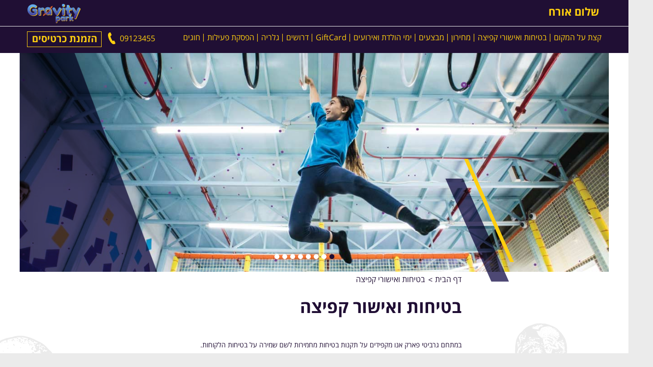

--- FILE ---
content_type: text/html;charset=UTF-8
request_url: https://gravity.tqsoft.co.il/?section=80
body_size: 6795
content:
<!DOCTYPE html>
				<html  lang="">
	<head>
		<title>בטיחות ואישורי קפיצה</title>
		<meta http-equiv="Content-Type" content="text/html; charset=UTF-8" />
		<meta name="description" content="" />
		    				<meta name="robots" content="" />
		<meta property="og:title" content="בטיחות ואישורי קפיצה" />
		<meta property="og:url" content="https://gravity.tqsoft.co.il/?section=80" />
		<meta property="og:image" content="https://gravity.tqsoft.co.il/gravitypark.co.il/originals/facebook_photo.jpg" />      <meta property="og:image:type" content="image/jpeg" />
      <meta property="og:image:width" content="300" />
  		<meta property="og:image:height" content="300" />
      <!--- templates: outer: 7555 | inner: 7611 -->				

<link href="https://www.gravitypark.co.il/?section=80/" rel="canonical">

<meta http-equiv="X-UA-Compatible" content="IE=edge">
<meta name="viewport" content="width=device-width, initial-scale=1, shrink-to-fit=no">
<link rel="icon" href="/templates/t7555/images/favicon.ico">
<link href="/templates/t7555/css/bootstrap-rtl.css" rel="stylesheet">
<link href="/templates/t7555/css/font-awesome.min.css" rel="stylesheet">
<link href="/templates/t7555/css/styles.css?v=1768384079" rel="stylesheet">
<link rel="stylesheet" href="/templates/t7555/css/validationEngine.jquery.css" />
<link rel="stylesheet" type="text/css" href="/templates/t7555/css/jquery.fancybox.css?v=1.">
<link rel="stylesheet" type="text/css" href="/templates/t7555/css/jquery-ui.css">
<link rel="stylesheet" href="https://cdnjs.cloudflare.com/ajax/libs/select2/4.0.5/css/select2.min.css" />
<!-- Global site tag (gtag.js) - Google Analytics -->
<!-- Google Analytics -->
<script>
(function(i,s,o,g,r,a,m){i['GoogleAnalyticsObject']=r;i[r]=i[r]||function(){
(i[r].q=i[r].q||[]).push(arguments)},i[r].l=1*new Date();a=s.createElement(o),
m=s.getElementsByTagName(o)[0];a.async=1;a.src=g;m.parentNode.insertBefore(a,m)
})(window,document,'script','https://www.google-analytics.com/analytics.js','ga');
ga('create', 'UA-129672590-1', 'auto');
ga('require', 'ecommerce');

ga('send', 'pageview');
</script>
<!-- End Google Analytics -->
<!-- Facebook Pixel Code -->
<script>
!function(f,b,e,v,n,t,s){if(f.fbq)return;n=f.fbq=function(){n.callMethod?
n.callMethod.apply(n,arguments):n.queue.push(arguments)};if(!f._fbq)f._fbq=n;
n.push=n;n.loaded=!0;n.version='2.0';n.queue=[];t=b.createElement(e);t.async=!0;
t.src=v;s=b.getElementsByTagName(e)[0];s.parentNode.insertBefore(t,s)}(window,
document,'script','https://connect.facebook.net/en_US/fbevents.js');
fbq('init', '1609678879059121');
fbq('track', 'PageView');
</script>
<noscript><img height="1" width="1" style="display:none"
src="https://www.facebook.com/tr?id=1609678879059121&ev=PageView&noscript=1"
/></noscript>
<!-- DO NOT MODIFY -->
<!-- End Facebook Pixel Code -->





<!-- Global site tag (gtag.js) - Google Ads: 732129403 -->

<script async src="https://www.googletagmanager.com/gtag/js?id=AW-732129403"></script>
<script>
  window.dataLayer = window.dataLayer || [];
  function gtag(){dataLayer.push(arguments);}
  gtag('js', new Date());
  gtag('config', 'AW-732129403');
</script>
<!-- Facebook Pixel Code -->
<script>
  !function(f,b,e,v,n,t,s)
  {if(f.fbq)return;n=f.fbq=function(){n.callMethod?
  n.callMethod.apply(n,arguments):n.queue.push(arguments)};
  if(!f._fbq)f._fbq=n;n.push=n;n.loaded=!0;n.version='2.0';
  n.queue=[];t=b.createElement(e);t.async=!0;
  t.src=v;s=b.getElementsByTagName(e)[0];
  s.parentNode.insertBefore(t,s)}(window, document,'script',
  'https://connect.facebook.net/en_US/fbevents.js');
  fbq('init', '2385025235061968');
  fbq('track', 'PageView');
</script>
<noscript><img height="1" width="1" style="display:none"
  src="https://www.facebook.com/tr?id=2385025235061968&ev=PageView&noscript=1"
/></noscript>
<!-- End Facebook Pixel Code -->
<!-- Fixdigital Code -->
<script>
var fixdigital_params = {
defaultphone:'',
phoneSelector:'.fix_smartphone, .fix_smartphone1 , .fix_smartphone2',
phoneSelectorHref:'.fix_smartphone_href, .fix_smartphone_href1 , .fix_smartphone_href2',
api_type: 8,
api_clientkey: '4147',
api_tenantkey:'1331',
api_projectid: '3281',
api_projecttypeid: '4',
sync:true,
forms:[],
cookie_expired:43200
};</script>
<script>
!function(e){if(e.fixdigital=e.fixdigital||{},!e.fixdigital.cookie){e.fixdigital.cookie=e.fixdigital.cookie||{};var i,r=e.fixdigital.cookie;r.cookie_query="fixdigital.queryparams",r.cookie_hash="fixdigital.hashparams",r.cookie_referer="fixdigital.referer",r.cookie_original_referer="fixdigital.origin_referer",r.cookie_expired=10,r.cookie_original_expired=e.fixdigital_params.cookie_expired,r.crossdomain=(i=function(e){var i=e.split(".");"www"!==i[0]&&"m"!==i[0]&&"mobile"!==i[0]||i.shift();return i.join(".")}(location.hostname),"."+location.hostname.substring(location.hostname.indexOf(i))),r.getCookie=function(e){var i=document.cookie.match(new RegExp("(?:^|; )"+e.replace(/([\.$?*|{}\(\)\[\]\\\/\+^])/g,"\\$1")+"=([^;]*)"));return i?decodeURIComponent(i[1]):void 0},r.deleteCookie=function(e){for(var i=r.crossdomain.split(".");i&&0<i.length;){var o=i.join(".");r.setCookie(e,"",{expires:-1,domain:o,path:"/"}),i.shift()}},r.setCookie=function(e,i,o){var r=(o=o||{}).expires;if("number"==typeof r&&r){var a=new Date;a.setTime(a.getTime()+1e3*r),r=o.expires=a}r&&r.toUTCString&&(o.expires=r.toUTCString());var t=e+"="+(i=encodeURIComponent(i));for(var n in o){t+="; "+n;var c=o[n];!0!==c&&(t+="="+c)}document.cookie=t},void 0===r.getCookie(r.cookie_referer)&&(r.setCookie(r.cookie_query,location.search,{expires:r.cookie_expired,domain:r.crossdomain}),r.setCookie(r.cookie_hash,location.hash,{expires:r.cookie_expired,domain:r.crossdomain}),r.setCookie(r.cookie_referer,document.referrer,{expires:r.cookie_expired,domain:r.crossdomain}))}}(window);
</script>
<script id="fixdigital_script" src="https://www.fixdigital.co.il/crm/v1.2.2/fixdigital_integrate.js" async></script>
<!-- End Fixdigital Code -->
</head>
<body>

<div class="header">

<div class="headr_top">
<div class="container">
<div class="logo"><a href="/"><img src="/templates/t7555/images/logo.png"></a></div>


	
<div class="guest"><a href="/הזמנה">שלום אורח</a></div>
<div class="login-window collapse" id="login">
<ul>
<li><a href="/איזור-אישי">הזמנות שלי</a></li>
<li><a href="/עדכון-פרטים">עדכון פרטים</a></li>
<li><a href="/בחירת-כרטיסים?kartisia=true">רכישת כרטיסיה</a></li>
<li><a href="/disconnect.php">התנתק</a></li>
</ul>
</div>
</div>
</div>
<div class="headr_bottom">
<div class="container">
<button class="navbar-toggler" type="button" data-toggle="collapse" data-target="#mainmenu" aria-controls="mainmenu" aria-expanded="false" aria-label="Toggle navigation"></button>
<a  href="/ticketsks/" class="booking">הזמנת כרטיסים</a>
<div class="phone"><a  href="tel:09123455" class="fix_smartphone_href"><span> 09123455 </span></a></div>
<div class="hash"><a href="https://waze.com/ul?ll=32.921518,35.307366&navigate=yes" target="_blank"><img src="/templates/t7555/images/waze.png"></a></div>
<nav class="navbar navbar-expand-lg mainanv" >
<div class="collapse navbar-collapse" id="mainmenu">
<ul class="navbar-nav"><li><a href="https://gravity.tqsoft.co.il?section=82"  >קצת על המקום</a></li><li><a href="https://gravity.tqsoft.co.il?section=80"  >בטיחות ואישורי קפיצה</a></li><li><a href="https://gravity.tqsoft.co.il?section=78"  >מחירון</a></li><li><a href="https://gravity.tqsoft.co.il?section=77"  >מבצעים</a></li><li><a href="https://gravity.tqsoft.co.il?section=79"  >ימי הולדת ואירועים</a></li><li><a href="https://buyme.co.il/gift-card/7749719#!/?display=money" target="_blank" >GiftCard</a></li><li><a href="https://gravity.tqsoft.co.il?section=83"  >דרושים</a></li><li><a href="https://gravity.tqsoft.co.il?section=86"  >גלריה</a></li><li><a href="https://gravity.tqsoft.co.il?section=89"  >הפסקת פעילות</a></li><li><a href="https://gravity.tqsoft.co.il?section=91"  >חוגים</a></li></ul>
<div class="mobile_part">
  
	<span><!-- <a href="#" class="active">HE</a> | <a href="#">AR</a>--></span>
	<span> <a href=""><i class="fa fa-facebook"></i></a> <a href="https://www.instagram.com/gravity_park_/"><i class="fa fa-instagram"></i></a></span>
</div>
</div>
</nav>
</div>
</div>
</div>
<div class="banner">
<div class="container">
<div id="maincarousel" class="carousel slide" data-ride="carousel">
<div class="curve"></div>
  <ol class="carousel-indicators">
  	<li data-target="#maincarousel" data-slide-to="0" class="active"></li><li data-target="#maincarousel" data-slide-to="1" ></li><li data-target="#maincarousel" data-slide-to="2" ></li><li data-target="#maincarousel" data-slide-to="3" ></li><li data-target="#maincarousel" data-slide-to="4" ></li><li data-target="#maincarousel" data-slide-to="5" ></li><li data-target="#maincarousel" data-slide-to="6" ></li><li data-target="#maincarousel" data-slide-to="7" ></li>
  </ol>
  <div class="carousel-inner">
  	
    <div class="carousel-item active">
      <img  src="/gravitypark.co.il/originals/desktop-02.jpg" alt="" title="" class="d-none d-md-block">
      <img  src="/gravitypark.co.il/originals/banner-03.jpg" alt="" title="" class="d-block d-md-none">
      <div class="carousel-caption"><strong></strong><br></div>
    </div>
    <div class="carousel-item ">
      <img  src="/gravitypark.co.il/originals/desktop-04.jpg" alt="" title="" class="d-none d-md-block">
      <img  src="/gravitypark.co.il/originals/banner-04.jpg" alt="" title="" class="d-block d-md-none">
      <div class="carousel-caption"><strong></strong><br></div>
    </div>
    <div class="carousel-item ">
      <img  src="/gravitypark.co.il/originals/desktop-01.jpg" alt="" title="" class="d-none d-md-block">
      <img  src="/gravitypark.co.il/originals/banner-01.jpg" alt="" title="" class="d-block d-md-none">
      <div class="carousel-caption"><strong></strong><br></div>
    </div>
    <div class="carousel-item ">
      <img  src="/gravitypark.co.il/originals/desktop-09.jpg" alt="" title="" class="d-none d-md-block">
      <img  src="/gravitypark.co.il/originals/banner-09.jpg" alt="" title="" class="d-block d-md-none">
      <div class="carousel-caption"><strong></strong><br></div>
    </div>
    <div class="carousel-item ">
      <img  src="/gravitypark.co.il/originals/desktop-11.jpg" alt="" title="" class="d-none d-md-block">
      <img  src="/gravitypark.co.il/originals/banner-13.jpg" alt="" title="" class="d-block d-md-none">
      <div class="carousel-caption"><strong></strong><br></div>
    </div>
    <div class="carousel-item ">
      <img  src="/gravitypark.co.il/originals/desktop-07.jpg" alt="" title="" class="d-none d-md-block">
      <img  src="/gravitypark.co.il/originals/banner-10.jpg" alt="" title="" class="d-block d-md-none">
      <div class="carousel-caption"><strong></strong><br></div>
    </div>
    <div class="carousel-item ">
      <img  src="/gravitypark.co.il/originals/desktop-03.jpg" alt="" title="" class="d-none d-md-block">
      <img  src="/gravitypark.co.il/originals/banner-02.jpg" alt="" title="" class="d-block d-md-none">
      <div class="carousel-caption"><strong></strong><br></div>
    </div>
    <div class="carousel-item ">
      <img  src="/gravitypark.co.il/originals/desktop-b-day.jpg" alt="" title="" class="d-none d-md-block">
      <img  src="/gravitypark.co.il/originals/banner-b-day.jpg" alt="" title="" class="d-block d-md-none">
      <div class="carousel-caption"><strong></strong><br></div>
    </div>    
  </div>
  <a class="carousel-control-prev" href="#maincarousel" role="button" data-slide="prev"></a>
  <a class="carousel-control-next" href="#maincarousel" role="button" data-slide="next"></a>
</div>
</div>
</div>



<div class="container-fluid about_wrap">
<div class="about_us">
<div class="breadcamp">
  <ul>
  	<li><a href="/">דף הבית</a></li>
  	
	  
	  <li>בטיחות ואישורי קפיצה</li>
	    
  </ul>
</div>

<h1>בטיחות ואישור קפיצה</h1>

<p dir="RTL">&nbsp;</p>

<p dir="RTL">במתחם גרביטי פארק אנו מקפידים על תקנות בטיחות מחמירות לשם שמירה על בטיחות הלקוחות.<span dir="LTR"></span></p>

<ul dir="rtl">
	<li><span dir="RTL"></span>הכניסה למתחם הטרמפולינות מחייבת חתימה על אישור קפיצה. החתימה אפשרית לבני 18 ומעלה.<br />
	קופצים צעירים יותר יצטרכו את חתימת ההורה או האפוטרופוס.</li>
	<li>הקפיצה באחריות הקופצים , יש להישמע להוראות מפעילי המתחם ולקרוא את ההוראות הבטיחות בטרם הכניסה למתחם</li>
	<li>לפני שקופצים יש לחלוץ נעליים ולהוריד גרביים או לגרוב גרביים מיוחדות מונעות החלקה</li>
	<li>אין להשתולל בשטח המתחם ואין לטפס על הרשתות</li>
	<li>רצוי להגיע בבגדים נוחים ללא רצועות או רוכסנים</li>
	<li>חשוב לרוקן כיסים.</li>
	<li>אסור לאכול ולשתות במתחם הקפיצה</li>
	<li>יש לקפוץ רק על משטח הקפיצה , אין לקפוץ על ספוגי המגן</li>
	<li>לילדים בגילאים 3-6 קיים מתחם מיוחד המיועד להם</li>
	<li>לבריכת הספוגים רשאי לקפוץ בכל פעם קופץ אחד בלבד.</li>
	<li>אסור לקפוץ קפיצת ראש לתוך הבריכה</li>
	<li>קיר הטיפוס אינו מיועד לתחרות. יש לנוע בהם בזהירות</li>
	<li>אסור לשבת בקצה העליון של הטרמפולינות המעוקלות ואסור להיתלות על המשטחים</li>
	<li>אסור להיתלות על טבעת הסל, הציוד עלול להישבר ולגרום לפציעה</li>
	<li>יש להישמע להוראות צוות מתחם <span dir="LTR">GRAVITY PARK</span></li>
</ul>


<p class="links text-center"><a href="/ticketsks/">הרשמה</a></p>
<!--<div class="video"><a href="http://www.youtube.com/watch?v=opj24KnzrWo"  class="fancybox-media"  data-fancybox-group=""><img src="/gravitypark.co.il/originals/video2.jpg" alt="" title="" /></a></div>
<div id="productcarousel" class="carousel slide pcarousel" data-ride="carousel"  data-interval="false">
  <div class="carousel-inner">
  	
  </div>
  <a class="carousel-control-prev" href="#productcarousel" role="button" data-slide="prev"></a>
  <a class="carousel-control-next" href="#productcarousel" role="button" data-slide="next"></a>
</div>
</div>-->
</div>




<div class="container-fluid contact">
<div class="contact_block">
<div class="row">
<div class="col-md-12 ctitle">
<h3>צרו<br />
קשר</h3>
<div class="cblock1">
<p>
מרכז גן העיר<br />
החרושת 15 כרמיאל<br />
טל: 077-3627570<br />
info@gravitypark.co.il
</p>
</div>
</div>
<div class="col-md-7 col-lg-8">

<div class="cblock2">
<form action="/" class="validationEngine">
<input type="hidden" name="subject" value="gravity park contact" >
<input type="hidden" name="myemail" value="1358168" >
<input type="hidden" name="jsonResponse" value="1" />
<input type="hidden" name="mode" value="insertContent" >
<input type="hidden" name="insertSectionID" value="36" >

<div class="form-group">
<label>שם מלא:</label>
<input class="validate[required] form-control" autocomplete="name" type="text" name="contact_name">
</div>
<div class="form-group">
<label>דואר אלקטרוני:</label>
<input class="validate[required,custom[email]] form-control" autocomplete="email" type="email" name="email">
</div>
<div class="form-group">
<label>טלפון:</label>
<input class="validate[required,custom[phone]] form-control" autocomplete='tel' type="tel" name="tel" >
</div>
<div class="form-group">
<label>נושא:</label>
<textarea class="form-control textarea" name="comments" cols="" rows=""></textarea>
</div>

<div class="form-group">
<input type="submit" value="שלח" id="contact_submit">
<div class="alert alert-info  d-none" id="contactwait">אנא המתן</div>
<div class="alert alert-success d-none" id="contactok">הטופס נשלח בהצלחה</div>
</div>
</form>
</div>
</div>
<div class="col-md-5 col-lg-4">
<div class="cblock3">
<h3>שעות<br />
פתיחה</h3>
<div class="cblock5">
<p dir="RTL">א-ה&nbsp; : 19:00 - 14:00</p>

<p dir="RTL">שישי: 18:00 - 12:00</p>

<p dir="RTL">שבת: סגור</p>

<p dir="RTL"><strong>באוגוסט וחגים :</strong></p>

<p dir="RTL"><strong>ימי חול ושבת : 20:00 - 10:00</strong></p>

<p dir="RTL"><strong>ימי שישי:&nbsp;&nbsp;&nbsp;&nbsp;&nbsp;&nbsp; 10:00-18:00</strong></p>

<p dir="RTL"><strong>שבת : סגור</strong></p>

<p class="d-none d-md-block"><span> <a href=""><i class="fa fa-facebook"></i></a> <a href="https://www.instagram.com/gravity_park_/"><i class="fa fa-instagram"></i></a></span></p>
</div>
</div>
</div>
</div>
</div>
</div>

<div class="container-fluid map_container">
<div class="map_address">
<div class="row">
<div class="col-12 col-md-4">
<div class="cblock6">
<h3>כיצד
מגיעים</h3>
<div class="address"><p><strong>חברת אגד:</strong><br />
קו 253 מתחנה מרכזית כרמיאל - חרושת פינת היוצרים<br />
קו 500 מתחנה מרכזית כרמיאל - חרושת פינת היוצרים</p>

<p><strong>נתיבי אקספרס:&nbsp;</strong><br />
קו 52 מתחנה מרכזית כרמיאל - חרושת פינת היוצרים<br />
קו 265 מתחם ביג כרמיאל- חרושת פינת היוצרים</p>
</div>
</div>
</div>
<div class="col-12 col-md-8">
<div class="map"><iframe src="https://www.google.com/maps/embed?pb=!1m14!1m8!1m3!1d13396.456329205663!2d35.3085904!3d32.921584!3m2!1i1024!2i768!4f13.1!3m3!1m2!1s0x0%3A0x8e79bec3dada2063!2z15LXqNeR15nXmNeZINek15DXqNenIGdyYXZpdHkgcGFyaw!5e0!3m2!1siw!2sil!4v1547733330295"  frameborder="0" style="border:0" allowfullscreen></iframe></div>
</div>
</div>
</div>
</div>

<div class="footer">
<div class="footer_block">

<ul class="coleql_height">
  <li><a href="https://gravity.tqsoft.co.il?section=82">קצת על המקום</a></li>
  



  <li><a href="https://gravity.tqsoft.co.il?section=80">בטיחות ואישורי קפיצה</a></li>
  



  <li><a href="https://gravity.tqsoft.co.il?section=78">מחירון</a></li>
  



  <li><a href="https://gravity.tqsoft.co.il?section=77">מבצעים</a></li>
  </ul><ul class="coleql_height">



  <li><a href="https://gravity.tqsoft.co.il?section=79">ימי הולדת ואירועים</a></li>
  



  <li><a href="https://buyme.co.il/gift-card/7749719#!/?display=money">GiftCard</a></li>
  



  <li><a href="https://gravity.tqsoft.co.il?section=83">דרושים</a></li>
  



  <li><a href="https://gravity.tqsoft.co.il?section=86">גלריה</a></li>
  



  <li><a href="https://gravity.tqsoft.co.il?section=89">הפסקת פעילות</a></li>
  


<div class="social coleql_height">

	<a href=""><i class="fa fa-facebook"></i></a>
	<a href="https://www.instagram.com/gravity_park_/"><i class="fa fa-instagram"></i></a>
	<div class="phone2"><a  href="tel:09123455"><span>09123455</span></a></div>
</div>
<div class="copy ">

	<div class="text-left copysmall"><small>&copy; כל הזכויות שמורות לפעלטון 2018 | site by tq.soft | design almog dvir</small></div>
</div>

</div>

</div>

<div class="modal fade" id="modal-branch-selector"  role="dialog" aria-labelledby="modal-1Label" aria-hidden="true">
<div class="modal-dialog  modal-custom " role="document">
<div class="modal-content">
<div class="modal-body">
<h2>ברוכים הבאים לגרביטי פארק</h2>
	<h3>בחרו את הסניף בו תרצו לבקר</h3>
	<a href="/גרביטי-כפר-סבא/" class="btn btn-default d-block branch_btn">סניף כפר סבא</a>
	<a href="/" class="btn btn-default d-block branch_btn">סניף כרמיאל</a>
</div>


</div>
</div>
</div>
<style>
	.branch_btn {
    width: 100%;
    height: 40px;
    background: #26153b;
    cursor: pointer;
    border: none;
    font-weight: 800;
    font-size: 22px;
    color: #f2c411;
    margin-top: 20px;
    border-radius: 16px;
}
</style>

<script src="/templates/t7555/js/jquery-3.2.1.min.js" ></script>
<script src="/templates/t7555/js/popper.min.js"></script>
<script src="/templates/t7555/js/bootstrap.js"></script>
<script src="/templates/t7555/js/ie10-viewport-bug-workaround.js"></script>
<script src="/templates/t7555/js/ie-emulation-modes-warning.js"></script>
<script src="/templates/t7555/js/jquery.easing.min.js"></script>
<script src="/templates/t7555/js/custom.js?v=1768384079"></script>
<script src="/templates/t7555/js/jquery.matchHeight-min.js"></script>
<script type="text/javascript">$('.coleql_height').matchHeight();</script>
<script src="/templates/t7551/js/sha512.js"></script>
<script src="/templates/t7555/js/jquery-ui.js"></script>
<script src="/templates/t7555/js/jquery.validationEngine-he.js"></script>
<script src="/templates/t7555/js/jquery.validationEngine.js"></script>
<script src="https://cdnjs.cloudflare.com/ajax/libs/sweetalert/2.1.0/sweetalert.min.js"></script>
<script src='https://www.google.com/recaptcha/api.js'></script>
<script type="text/javascript" src="/templates/t7555/js/jquery.fancybox.js?v=1.2.2"></script>
<script type="text/javascript" src="/templates/t7555/js/jquery.fancybox-media.js?v=1.0.7"></script>
<script type="text/javascript" src="/templates/t7555/js/signature_pad.umd.js"></script>
<script src="https://cdnjs.cloudflare.com/ajax/libs/moment.js/2.22.1/moment.min.js"></script>
<script src="https://cdnjs.cloudflare.com/ajax/libs/moment.js/2.22.1/locale/he.js"></script>

<script src="https://cdnjs.cloudflare.com/ajax/libs/select2/4.0.5/js/select2.min.js"></script>

<script>
$(function(){

	$(".cityUpdate").val($(".cityUpdate").attr('data-selcted'));
	$(".select2").select2({
		 dir: "rtl"
	});
})
</script>
<style>.select2-container--default .select2-selection--single .select2-selection__rendered {    line-height: 52px;
    text-align: right;font-size:23px;}
    .select2-container--default .select2-selection--single {height:52px;border:0;border-radius:0;}
    .select2-container--default .select2-selection--single .select2-selection__arrow {height:52px;}
    </style>







<script type="application/ld+json">
{
 "@context": "http://schema.org",
 "@type": "BreadcrumbList",
 "itemListElement":
 [
 	
  {
   "@type": "ListItem",
   "position": 1,
   "item":
   {
    "@id": "/?section=80",
    "name": "בטיחות ואישורי קפיצה"
    }
  }

 ]
}
</script>



<script> (function(){ var s = document.createElement('script'); var h = document.querySelector('head') || document.body; s.src = 'https://acsbapp.com/apps/app/dist/js/app.js'; s.async = true; s.onload = function(){ acsbJS.init({ statementLink : '', footerHtml : '', hideMobile : false, hideTrigger : false, disableBgProcess : false, language : 'he', position : 'right', leadColor : '#146FF8', triggerColor : '#146FF8', triggerRadius : '50%', triggerPositionX : 'right', triggerPositionY : 'bottom', triggerIcon : 'people', triggerSize : 'bottom', triggerOffsetX : 20, triggerOffsetY : 20, mobile : { triggerSize : 'small', triggerPositionX : 'right', triggerPositionY : 'bottom', triggerOffsetX : 20, triggerOffsetY : 20, triggerRadius : '20' } }); }; h.appendChild(s); })(); </script>


</body>
</html>


--- FILE ---
content_type: text/css
request_url: https://gravity.tqsoft.co.il/templates/t7555/css/styles.css?v=1768384079
body_size: 10695
content:
@charset "utf-8";
/* CSS Document */
@import url('https://fonts.googleapis.com/earlyaccess/opensanshebrew.css');
@import url('https://fonts.googleapis.com/css?family=Lobster+Two:700i');
a, a:focus, a:hover, button, button:focus, input[type=submit], input[type=submit]:hover{ text-decoration:none; outline: 0;  -moz-transition: all 0.5s ease; -webkit-transition: all 0.5s ease; -o-transition: all 0.5s ease;  transition: all 0.5s ease;}

input[type=number]::-webkit-inner-spin-button,
 input[type=number]::-webkit-outer-spin-button {
      -webkit-appearance: none;
      margin: 0;
 }

 input[type=number] {
      -moz-appearance:textfield;
 }

.npadding{ padding: 0px; }
.navbar-toggler{ display: none;}

.mainanv{background: none; padding:10px 78px 0 0; z-index: 99; height: 40px; display: inline-block;  }
.mainanv ul {  padding: 0; margin: 0; }
.mainanv ul li{ display: block; padding: 0 0 0 14px; margin:0; position: relative; }
/*.mainanv ul li:after{ content:'|'; position: absolute; font-weight: 400; color: #fff; font-size: 16px; top: 0px; left: 0px; }
.mainanv ul li:last-child:after{ display: none;}*/
.mainanv ul li a{ color: #ffcf0f; font-size: 16px; font-weight: 400; padding: 0;  display: block; line-height: 24px;}
.mainanv ul li a:hover, .mainanv ul li.active a{ background: none; color: #fff;}
/*.mainanv ul > li> a:before, .mainanv ul > li.active> a:before {content: "";display: block;position: absolute; bottom:0; left:50%; width:0; height:4px; background:#d92027; -webkit-transform:translateX(-50%); -ms-transform:translateX(-50%); transform:translateX(-50%); opacity: 0;}
.mainanv ul > li > a:hover:before, .mainanv ul > li:hover > a:before, .mainanv ul > li.active> a:before {width: 100%; opacity: 1;}
.mainanv ul > li > a:before {-moz-transition: all 0.3s;-o-transition: all 0.3s;-webkit-transition: all 0.3s;transition: all 0.3s;}*/
.mainanv ul li:after{ content: "|";  color: #ffcf0f; position:absolute; left: 2px; top: 2px; font-size: 16px;}
.mainanv ul li:nth-last-child(1):after{ display: none;}

.mainanv ul li.has-menu ul{background:rgba(33,33,33, 0.80); margin:0; display:none; min-width:100%; padding:0 0 18px 0; position:absolute; left:0; top:100%; z-index: 999; width: 200px;}
.mainanv ul li.has-menu ul li{ width:100%; display: block; float: left; padding: 0; margin: 0; }
.mainanv ul li.has-menu ul li:after, .mainanv ul li.has-menu ul li a:before{ display: none;}
.mainanv ul li.has-menu ul li a{display:block; font-size:16px; color:#fff; padding:10px; height: auto; width: 100%;  }
.mainanv ul li.has-menu ul li a:hover{text-decoration:none; color:#fff; background: #6c2222;}
.mainanv ul li.has-menu:hover ul{display:block}
.mobile_part{ display: none; padding: 0 70px; overflow: hidden; color: #ffcf0f; font-size: 30px;}
.mobile_part span{ width: 50%; float: right; padding-bottom: 30px;position:relative; margin-top: 30px;}
.mobile_part span.button { width: 100%; padding-top: 30px; display: none;}
.mobile_part span a{ color: #ffcf0f; }
.mobile_part span a.active { font-weight: 700;}
.mobile_part button{ width: 220px; height: 46px; border: none; background: #ffcf0f; font-size: 30px; color: #200f34; font-weight: 700;}
.mobile_part span.language { line-height: 36px;}
.mobile_part span.social { text-align:left; padding-left: 0px;}
.mobile_part span.social a{ margin:-5px 18px 5px 0; }
.mobile_part span.social a i.fa-facebook{ border: solid 2px #ffcf0f; border-radius: 6px; display: inline-block; text-align:center;  width: 24px; height: 24px;font-size: 22px; padding: 2px;}
.mobile_part span.social a i.fa-instagram { line-height: 30px;display: inline-block; border: solid 2px #200f34; border-radius: 6px;  width: 30px; height: 30px; }
.mobile_part span.social:after{ content: ""; position: absolute; left: 40px; top: 4px; width: 2px; height: 30px; background: #ffcf0f;}

@media (min-width: 1200px) and (max-width: 1399px) {
.mainanv { padding-right: 0px;}
}
@media (min-width: 992px) and (max-width: 1199px) {
.mainanv { padding-right: 0px;}
.mainanv ul li a, .mainanv ul li.has-menu ul li a{ font-size:14px; }

}
@media (max-width: 991px) {

.navbar-toggler{ position: absolute; right: 20px; top: 13px; cursor: pointer; padding: 0px; background:url(../images/toogle-open-3.png) no-repeat center top; width: 37px; height: 35px; display: block; z-index: 999; border-radius: 0;}
.navbar-toggler.active{ background:url(../images/toogle-close.png) no-repeat center top;}


.navbar{ padding: 0; position: absolute; left: 0; right: 0; top: 64px; height: auto; z-index: 99;   background:#200f34; }
.navbar .navbar-collapse .collapse.show{ bottom: 0; ;}
.scrollwrap{ display: block; overflow-y: auto}

.mainanv ul li{ padding: 0; border-bottom: solid 1px #817c92;}
.mainanv ul li:after, .mainanv ul > li> a:before{ display: none;}
.mainanv ul li a{ width: 100%; padding:12px 30px 12px 12px ;}
.mainanv ul li a:hover, .mainanv ul li:hover a{text-decoration:none; color:#fff; }


.mainanv ul li.has-menu ul{background: none; margin:0; padding-bottom: 0px;  display: none;  position:relative; right:auto; top:auto; width:100%}
.mainanv ul li.has-menu:hover ul{display:none}
.mainanv ul li.has-menu ul li { padding: 2px 0;}
.mainanv ul li.has-menu ul li a{font-size:16px; padding:12px 12px 12px 40px; }
.mainanv ul li.has-menu.expand a{background: #6c2222;}
.mainanv ul li.has-menu.expand ul li a { background: none;}
.mainanv ul li.has-menu ul li a:hover{text-decoration:none; color:#fff; background: #6c2222;}
.mainanv ul li.has-menu ul{ margin:0 display: block; min-width:100px; position:relative; right:auto; top:auto; width:100%;}
.mainanv ul > li > a::before, .mainanv ul > li.active > a::before { display: none;}
.mainanv ul > li.active > a { text-decoration:none; color:#fff; background: #6c2222;}

.mobile_part{ display: block;}

}


.header{ background: #200f34;  overflow:inherit; width: 100%; float: left; z-index: 9999; position: relative;}
.header .container{ position:relative;}
.headr_top, .headr_bottom{ width: 100%; float: left; position:relative; height: 50px; height: 54px;}
.headr_top{ border-bottom: solid 1px #ebebeb;}
.logo{ position:absolute; left: 64px; top: 8px; }
.guest{position:absolute; right: 78px; top: 14px; font-size: 22px; color: #ffcf0f; }
.guest a {color: #ffcf0f;}
.booking { width: 152px; height: 32px; border: solid 1px #ffcf0f; text-align:center; font-size: 20px; font-weight: 700; color: #ffcf0f; line-height: 28px; position:absolute; left: 64px; top: 10px;  }
.booking:hover{ color: #fff;}
.phone{ position:absolute; left: 250px; top: 12px; font-size: 16px; }
.phone a{ color: #ffcf0f; display: block; padding: 3px 0 3px 24px; background: url(../images/phone2.png) no-repeat left center;  background-size: 15px 24px; }
.hash{ position:absolute; right: 120px; top:8px; display: none;}

.banner{ display: block; position:relative; width: 100%; float: left; z-index: 2;  background: #fff;}
.banner .container{ position:relative; padding-left:0px; padding-right: 0px;}
.banner .carousel-item img { width: 100%; height: auto;}
.banner .carousel-indicators li {position: relative;  width: 10px;  height: 10px; margin-right: 3px; margin-left: 3px;  background: rgba(255, 255, 255, 1); border-radius: 50%;}
.banner .carousel-indicators li.active{background: rgba(32, 15, 52, 1);}
.banner .carousel-item .carousel-caption{ font-size: 60px; font-weight: 300; color: #200e34; line-height: 60px; text-align:right; right: 170px; top: 10%; left: 0; bottom: inherit; padding: 0; }
.banner .carousel-item .carousel-caption b , .banner .carousel-item .carousel-caption strong{ font-weight: 700; }
.carousel-control-prev, .carousel-control-next { opacity: 0; width: 2px; height: 2px;}

.curve{ position:absolute; left: 0; top: 0; bottom: 0; z-index: 2; background:url(../images/curve.png) no-repeat right bottom; width: 360px; background-size: auto 100%; mix-blend-mode: multiply; }
.banner .container:after{ content: "";  background: #4d4874; mix-blend-mode: multiply; width: 36px; height: 210px; position: absolute; right: 350px ;bottom :-20px; 	-webkit-transform: skew(24deg);-moz-transform: skew(24deg); -o-transform: skew(24deg); z-index: 2;}
.banner .container:before{ content: "";   background: #ffcf0f; /*mix-blend-mode: multiply; */width: 8px; height: 210px; position: absolute; right: 340px ;bottom :20px; 	-webkit-transform: skew(24deg);-moz-transform: skew(24deg); -o-transform: skew(24deg); z-index: 2}

.suggestions{ display: block; position:relative; width: 100%; float: left; z-index: 1; background: url(../images/dot.png) no-repeat left top; padding:20px 0 20px 0; text-align:center;}
.suggestions:after{ content: ""; background:url(../images/circle1.png);  width: 106px; height: 105px; position: absolute; right: 125px ;bottom : 105px; z-index: 2;}
.suggestions:before{ content: "";    background:url(../images/circle2.png); width: 173px; height: 173px; position: absolute; left: -50px ;bottom : 130px; z-index: 2}
.suggestions.block2 { padding-top: 40px;}
.suggestions h1, .suggestions.block2 h2{width: 566px; margin: 0 auto; display: inline-block; font-size: 35px; line-height: 35px; font-weight: 700; text-align:right; padding: 0 152px 20px 0; margin: 0;}
.suggestions .suggestions_block h2{ font-size: 26px; font-weight: 400; line-height: 26px; padding: 0; margin: 0;}
.suggestions_block{ width: 566px; margin: 0 auto; overflow: hidden;}
.repeat_block{width: 100%; float: right; padding-bottom: 18px; text-align:right; }
.repeat_block img{ float: right; width: 132px; height: auto; margin-left: 30px;}
.repeat_block  > div { overflow: hidden; padding-left: 20px;}

.suggestions.block2:after{ content: ""; background:url(../images/shoni.png);  width: 170px; height: 120px; position: absolute; right: 78px ;bottom : auto; top: 140px; z-index: 2;}
.suggestions.block2:before{ content: "";    background:url(../images/circle3.png); width: 132px; height: 132px; position: absolute; left: 106px ;bottom : 106px; z-index: 2}

.repeat_block img:nth-child(2) { display: none;}

.container-fluid.about{width: 100%; float: left; z-index: 1; background: #fff; padding-top: 60px; padding-bottom: 60px;}
.about_block{display: block; position:relative; width: 974px; padding: 0 15px; margin: 0 auto; font-size: 18px; line-height: 22px;}
.about_block h2{ display: block; padding: 0 0 20px 0; margin: 0; font-size: 26px; line-height: 30px; font-weight: 700; text-align:right;}
.img_block{ margin-bottom: 30px; position:relative;}
.img_block img { width: 100%; height: auto;}
.about_block button { width: 160px; height: 36px; padding-bottom: 2px;    cursor: pointer; font-size: 19px; font-weight: 700; color: #ffcf0f; background: #26153b; border-radius: 20px; border: none;}
.img_block:after{ content: "";  background: #ffcf0f; mix-blend-mode: multiply; width: 36px; height: 210px; position: absolute; left: -5px; ;bottom : -20px; 	-webkit-transform: skew(24deg);-moz-transform: skew(24deg); -o-transform: skew(24deg); z-index: 2;}
.img_block:before{ content: "";  background: #4d4874; mix-blend-mode: multiply; width: 8px; height: 210px; position: absolute; left: 60px ;top : -20px; 	-webkit-transform: skew(24deg);-moz-transform: skew(24deg); -o-transform: skew(24deg); z-index: 2}

.container-fluid.contact{width: 100%; float: left; z-index: 1; background: url(../images/contact_back.jpg) no-repeat center  top;font-size: 18px; line-height: 24px; color: #fff;  overflow: hidden; }
.contact_block{ width: 800px; margin: 0 auto; padding-top: 30px; padding-bottom: 30px; position:relative;}
.contact_block:after{ content: "";    background:url(../images/circle4.png); width: 114px; height: 114px; position: absolute; left: -120px ;bottom : -40px; z-index: 2;}
.contact_block h3{ color: #ffcf0f; font-size: 36px; font-weight: 700; padding: 0 0 10px 0; margin:-10px 0 0  0;}
.contact_block p{ margin-bottom: 0px; }
.cblock1{ position:absolute; right: 66.66%; padding-right: 15px; top: 60px; font-size: 17px; line-height: 18px;}
.cblock2{ width: 100%; float: right; padding-top: 20px; padding-left: 90px;}

.cblock2 .form-group { margin-bottom: 10px; padding-right: 80px; position:relative;}
.cblock2 .form-group label{ width: 80px; position:absolute; right: 0; top: 0; color: #ffcf0f;}
.cblock2 .form-control { font-size: 18px; font-weight: 400; color: #ebebeb; display: block; background: none; border-radius: 0px; padding: 6px ; border: solid 1px #ebebeb; box-shadow: none; }
.cblock2 .form-control.textarea { height: 90px;}
.cblock2 .form-control::-moz-placeholder { color: #ebebeb; opacity: 1;font-weight: 400; }
.cblock2 .form-control:-ms-input-placeholder { color: #ebebeb;font-weight: 400; }
.cblock2 .form-control::-webkit-input-placeholder { color: #ebebeb;font-weight: 400; }
.cblock2 input[type="submit"] { width: 106px;  height: 38px; background: none;  border: solid 1px #fff; font-weight: 800; font-size: 18px; float: left; text-align:center; color: #fff; margin-top: 14px; }
.cblock3 { display: block; padding-top: 130px;}
.cblock3 span a{ margin: 15px 0 0 12px; display: inline-block; font-size: 30px; color: #ffcf0f; }
.cblock3 span a i.fa-facebook{ border: solid 2px #ffcf0f; border-radius: 6px; display: inline-block; text-align:center;  width: 24px; height: 24px;font-size: 22px; padding: 2px;}
.cblock3 span a i.fa-instagram { line-height: 30px;display: inline-block; border: solid 2px none; border-radius: 6px;  width: 30px; height: 30px; }

.container-fluid.map_container{width: 100%; float: left; z-index: 1; padding:35px 0; position:relative; background: #fff; }
.map { width: 100%; height: 300px; float:left;-webkit-filter: grayscale(100%); -moz-filter: grayscale(100%);-ms-filter: grayscale(100%);-o-filter: grayscale(100%); filter: grayscale(100%);}
.map iframe{ width: 100%; height: 100%; margin-bottom: -10px;}
.map_address{ width: 800px; margin: 0 auto;
/*position:absolute; z-index: 19; right: -100px ; top: 0; bottom: 0; width: 50%; font-size: 17px; line-height: 22px; color: #200e34; background: #ebebeb;-webkit-transform: skew(30deg); -moz-transform: skew(30deg);  -o-transform: skew(30deg);*/}
/*.map_address > div {-webkit-transform: skew(-30deg); -moz-transform: skew(-30deg);  -o-transform: skew(-30deg); float: left; padding-left: 15%; padding-top: 30px;}*/
.map_address h3{color: #200e34; font-size: 36px; line-height: 36px; font-weight: 700; padding: 0 0 10px 0; margin: 0;}

.footer{ background: #200f34; width: 100%; float: left; z-index: 1; padding: 30px 0;}
.footer_block{ width: 950px; margin: 0 auto; font-size: 18px; line-height: 24px; font-weight: 400; color: #ffcf0f; overflow: hidden; position:relative;}
.footer_block ul{ width: 33.33%; float: right; padding: 0 7% ; margin: 0; list-style:none; border-right: solid 1px #ffcf0f;}
.footer_block ul li{ padding: 0 0 4px 0; margin: 0; list-style:none; display: block;}
.footer_block ul li a{ display: block;  color: #ffcf0f;}
.footer_block ul li a:hover{ color: #fff;}

.footer_block .social{ width: 33.33%; float: right; padding: 0 7%;  border-right: solid 1px #ffcf0f; border-left: solid 1px #ffcf0f; text-align:left; position:relative; }
.footer_block .social a{ margin: 10px 15px 0 0; display: inline-block; font-size: 30px; color: #ffcf0f; }
.footer_block .social a i.fa-facebook{ border: solid 2px #ffcf0f; border-radius: 6px; display: inline-block; text-align:center;  width: 24px; height: 24px;font-size: 22px; padding: 2px;}
.footer_block .social a i.fa-instagram { line-height: 30px;display: inline-block; border: solid 2px none; border-radius: 6px;  width: 30px; height: 30px; }
.footer_block .social .phone2{ position:absolute; left: 20%; bottom: 0;  }
.footer_block .social .phone2 a{ color: #ffcf0f; display: block; padding: 3px 0 3px 24px; background: url(../images/phone2.png) no-repeat left center;  background-size: 15px 24px; font-size: 16px; line-height: 34px; margin-top: 0px;}


.container-fluid.personal{background: url(../images/dot.png) no-repeat left top; width: 100%; float: left; z-index: 1;}
.personal_container{ width: 1120px; margin: 0 auto; overflow:hidden; padding: 50px 0; }
.personal_container h1 { display: block; padding: 0 0 20px 0; margin: 0;font-size: 26px;line-height: 30px; font-weight: 700; text-align: right;}
.personal_container .form-group { margin-bottom: 6px; position:relative;}
.personal_container .form-group label{ font-size: 26px; font-weight: 700; padding-bottom: 12px; width: 100%; float: right; position:relative; }
.personal_container .form-control { font-size: 30px; font-weight: 400; line-height: 58px; color: #666278; display: block; background: #fff; border: none; border-radius: 0px; padding: 0 12px 0 12px; border-bottom: solid 1px #ebebeb; box-shadow: none; }
.personal_container .form-control.textarea{ height: 174px; margin-top: 60px; line-height: 30px; padding: 12px; }
.personal_container .form-control::-moz-placeholder { color: #666278; opacity: 1;font-weight: 400; }
.personal_container .form-control:-ms-input-placeholder { color: #666278;font-weight: 400; }
.personal_container .form-control::-webkit-input-placeholder { color: #666278;font-weight: 400; }
.personal_container input[type="submit"], .rbutton button.regibutton { width: 318px;  height: 60px; background: #26153b;  border: none; font-weight: 800; font-size: 30px; color: #f2c411; margin-top: 14px; border-radius: 50px;  }
.personal_container .form-group.checked { padding-top: 20px; overflow: hidden;}
.personal_container .form-group.checked label{ cursor: pointer;   display: block; padding: 0 60px 0 0; font-size: 26px; line-height: 26px; font-weight: 400; color: #3b3653; min-height: 40px; margin-top: 20px;}
.personal_container .form-group.checked label input[type="checkbox"]{display:none}
.personal_container .form-group.checked label input[type="checkbox"] + span{width:42px;height:40px; background:url(../images/checkbox2.png) no-repeat left top; position:absolute; right: 0; top: 0px;}
.personal_container .form-group.checked label input[type="checkbox"]:checked + span{background:url(../images/checkbox2.png) no-repeat left  -40px;}
.personal_container .form-group.submit{ text-align:left;}
.step{ width: 600px; margin: 0 auto; overflow: hidden;  position:relative; padding-bottom: 40px;}
.step:before{ content: ""; position:absolute; z-index: 1; top: 24px; width: 100%; left: 0; right: 0; height: 1px; background: #200f34;}
.step ul{ display: block; list-style:none; padding: 0; margin: 0; width: 100%; float: right;}
.step ul li{ display: block; list-style:none; padding: 0; margin: 0; width: 33.33%; float: right; position:relative; text-align:center;}
.step ul li a{ display: block; padding: 54px 0 0 0; float: right; font-size: 25px; font-weight: 400; color: #200f34; width: 100%;}
.step ul li.active a{ font-weight: 700;}
.step ul li a:before{ content: ""; width: 46px; height: 46px; background: #ebebeb; border: solid  8px #200f34; border-radius: 50%; position:absolute; z-index: 2; top: 0; left: 50%; margin-left: -23px; }
.step ul li.active a:before{ background: #ffcf0f;}

.personal_container .form-group.button{ text-align:left; padding-top: 10px;}
.personal_container .form-group.button button { width: 318px;  height: 60px; background: #26153b;  border: none; font-weight: 800; font-size: 30px; color: #f2c411; margin-top: 14px; border-radius: 50px; }
.personal_container .form-group.increament{ padding-left: 190px; position:relative; padding-top: 36px;}
.personal_container .form-group.increament .form-control{ text-align:center;}
.personal_container .form-group.increament label{ position:absolute; right: 0; top: 0;}

.personal_container .form-group.increament span{ font-size: 26px; font-weight: 700; display: block; text-align:center; width: 158px; color: #26153b; position:absolute; top: 0; left: 0;}
.incdnc{ width: 158px; height: 58px; position:absolute; left: 0; bottom: 0;}
.incdnc input{ border: none; background: rgba(255,255,255, 0); width: 98px; height: 58px; text-align:center; color: #26153b; font-weight: 700; font-size: 32px; text-align:center; line-height: 58px; padding: 0; float: left;}
.minus{float: left; width: 30px; height: 58px; background:url(../images/minus.png) no-repeat center center ; background-size: 30px 58px;    }
.add{float: left;  width: 30px; height: 58px;  background:url(../images/plus.png) no-repeat center center ; background-size: 30px 58px;  }
.tmargin{ height: 60px;}

.personal_container .form-group.checked2 { padding-top: 20px;}
.personal_container .form-group.checked2 label{ cursor: pointer; float: right; width: auto; padding: 0 50px 0 30px; font-size: 32px; line-height: 26px; font-weight: 700; color: #3b3653; min-height: 30px; margin-top: 10px;}
.personal_container .form-group.checked2 label input[type="checkbox"]{display:none}
.personal_container .form-group.checked2 label input[type="checkbox"] + span{width:30px;height:29px; background:url(../images/checkbox3.png) no-repeat left top; position:absolute; right: 0; top: 0px;}
.personal_container .form-group.checked2 label input[type="checkbox"]:checked + span{background:url(../images/checkbox3.png) no-repeat left  -29px;}


.calender{ margin-bottom:45px; padding:0 15px; min-height: 300px; max-width: 100%; margin:20px auto 0 auto;}
.calender.eventsmain{ margin-bottom:10px; padding:0;}
.calender-btn{ display:block; margin:0 auto; background: url(../images/arrow-left-dark.png) no-repeat 12px #fdb813; color:#000; width:182px; padding:0 30px 0 70px; font-size:22px; line-height:39px;}
.calender-btn:hover{ color:#000}
.ui-datepicker td.showModal > a:after {
  content: ".";
  display: block;
  height: 10px;
  line-height: 2px;
  margin-top: -4px;
  font-weight: bold;
  color: orange;
}
.calender .ui-datepicker{font-family: 'Assistant', sans-serif;}
.calender .ui-datepicker th:first-child, .calender .ui-datepicker td:first-child a.ui-state-default{ color:#000;}
.calender .ui-datepicker th{ font-size:20px; font-weight:700; color:#000;}
.ui-widget.ui-widget-content{ background:none; border:none;}
.ui-widget.ui-widget-content.ui-datepicker { background: #fff; border: 1px solid #c5c5c5; z-index: 999;}
.calender .ui-datepicker{ width:100%; direction:ltr;}
.calender .ui-state-default{ padding:0; border-radius:50%; display:block; margin:0 auto; height:35px; width:35px; line-height:33px; text-align:center; background:none; border-color:transparent; font-size:24px;}
.calender .ui-state-highlight{ border-radius:50%; border-color:transparent;}
.calender .ui-state-highlight:hover{color:#fff; background:#fe3930; border-color:#fe3930;border-color:transparent;}
.calender .ui-state-default:hover,
.calender .ui-state-active,
.calender .ui-widget-content
.calender .ui-state-active,
.calender .ui-widget-header
.calender .ui-state-active,
.calender a.ui-button:active,
.calender .ui-button:active,
.calender .ui-button.ui-state-active:hover
{ color:#fff; background:#fe3930; border-color:#fe3930}
.calender .ui-state-active, .ui-datepicker td:first-child a.ui-state-default.ui-state-active{color:#fff;}
.ui-widget-header{ background:none; border:none; border-radius:0; font-size: 20px;}


.about_wrap{background: #fff; width: 100%; float: left; z-index: 1; position:relative;}
.about_us{ width: 600px; margin: 0 auto; padding: 4px 0 50px 0; font-size: 14px; line-height: 18px; }
.about_us h1, .wanted_content h1, .wanted_content h2, .tnks_contant h1, .login_content h2, .gallery h1 { font-size: 35px; line-height: 30px; font-weight: 700; padding: 0 0 20px 0; margin: 0;}
.breadcamp{ display: block; padding: 0 0 30px 0;}
.breadcamp ul{ display: block; padding: 0; margin: 0; list-style:none;}
.breadcamp ul li{ display: inline-block; padding: 0 0 0 16px; margin: 0; list-style:none; font-size: 16px; line-height: 22px; color: #200e34; font-weight: 400; position:relative;}
.breadcamp ul li:after{ content: ">"; position:absolute; left: 2px; top: 1px; }
.breadcamp ul li:nth-last-child(1) { padding-left: 0px;}
.breadcamp ul li:nth-last-child(1):after{ display: none;}
.breadcamp ul li a{ color: #200e34;}
.about_wrap:after{ content: ""; background:url(../images/circle5.png);  width: 106px; height: 105px; position: absolute; right: 125px ;top : 105px; z-index: -1;}
.about_wrap:before{ content: "";    background:url(../images/circle6.png); width: 173px; height: 173px; position: absolute; left: -50px ;top : 130px; z-index: -1}
.video{ display: block; position:relative; padding-top: 10px;}
.video img, .pcarousel img{ width: 100%; height: auto;}
.video a:after{ content: ""; background:url(../images/player.png);  width: 100px; height: 100px; position: absolute; z-index: 2; left: 50%;  top: 50%; -webkit-transform: translate(-50%, -50%);
 -ms-transform: translate(-50%, -50%);  -o-transform: translate(-50%, -50%);  transform: translate(-50%, -50%);  }
.pcarousel { margin-top: 40px; padding: 0;}

.pcarousel .carousel-control-prev { opacity: 1; left: 5px; width: 42px; height: 54px; top: 50%; margin-top: -27px; bottom: auto; background: url(../images/prev.png) no-repeat left center rgba(221,222,237, 0);}
.pcarousel .carousel-control-next { opacity: 1; right: 5px; width: 42px; height: 54px; top: 50%; margin-top: -27px; bottom: auto; background: url(../images/next.png) no-repeat left center rgba(221,222,237, 0);}
.pcarousel img{ min-height: 150px;}

.wanted_wrap{background: #fff; width: 100%; float: left; z-index: 1; position:relative;}
.wanted_wrap:after{ content: ""; background:url(../images/shoni2.png);  width: 166px; height: 116px; position: absolute; right: 80px ;top : 120px; z-index: -1;}
.wanted_wrap:before{ content: "";    background:url(../images/circle7.png); width: 130px; height: 128px; position: absolute; left: 90px ;top : 300px; z-index: -1}
.wanted_content{ width: 620px; margin: 0 auto; padding: 4px 0 50px 0; font-size: 18px; line-height: 24px; z-index: 2; }
.wanted_form{ display: block; padding-bottom: 30px;}
.wanted_form label{ display: block; font-weight: 400; padding-top: 8px;}
.wanted_form .form-control{ font-size: 20px; line-height: 30px; font-weight: 400; height: 38px; color: #200e34; display: block; background: #ebebeb; border: solid 1px #ebebeb; border-radius: 0px; padding: 0 12px; background: #ebebeb; outline: none; box-shadow: none;}
.calicon{ position:absolute; left: 26px; bottom: 8px;}
select.form-control2 { font-size: 20px; padding:0px 12px; font-weight: 700; text-transform: uppercase; color: #200e34; width: 100%; height: 38px; line-height: 24px; padding-bottom: 2px; background: #ebebeb url(../images/arrow.png) no-repeat 10px center;  -webkit-appearance: none; -moz-appearance: none; appearance: none; border: solid 1px #ebebeb; border-radius: 0;}
.wanted_form input[type="submit"] { width: 140px;  height: 40px; background: #26153b; cursor: pointer;  border: none; font-weight: 800; font-size: 22px; color: #f2c411; margin-top: 20px; border-radius: 14px; }
.capture_btn{width: 222px;  height: 40px; background: #26153b url(../images/attach.png) no-repeat right center; padding-right: 40px;  border: none; cursor: pointer; padding-bottom: 2px;  font-weight: 800; font-size: 22px; color: #f2c411; margin-top: 20px; border-radius: 16px;}
#my_file{display: none; }

.tnks_wrap{background: #fff; width: 100%; float: left; z-index: 1; position:relative;}
.tnks_wrap:after{ content: ""; background:url(../images/circle5.png);  width: 106px; height: 105px; position: absolute; right: 125px ;top : 300px; z-index: -1;}
.tnks_wrap:before{ content: "";    background:url(../images/circle6.png); width: 173px; height: 173px; position: absolute; left: -50px ;top : 250px; z-index: -1}
.tnks_contant{ width: 390px; margin: 0 auto; padding: 4px 0 50px 0; font-size: 20px; line-height: 30px; z-index: 2; }
.tnks_contant img{ width: 100%; height: auto; margin-bottom: 30px;}
.tnks_contant b, .tnks_contant strong { font-weight: 800;}
.tnks_contant p span{ display: inline-block; font-weight: 800;}
.tnks_contant p span:nth-child(odd) { width: 30%; padding-right: 12px;}
.tnks_contant p span:nth-child(even) { width: 70%;}
.links { text-align: left; padding-top: 6px;}
.links a{width: 130px;  height: 40px; line-height: 36px;  background: #26153b ; font-weight: 800; font-size: 22px; color: #f2c411; border-radius: 20px; display: inline-block; text-align:center;}

.about_wrap.brt-day{ background: #ebebeb url(../images/dot2.png);}
.about_wrap.brt-day:after{ content: ""; background:url(../images/circle1.png); top: 250px; }
.about_wrap.brt-day:before{ content: ""; background:url(../images/circle2.png); top: 165px; }
.about_wrap.brt-day .about_us { font-size: 17px; line-height: 18px; width: 620px;}
.group_common{ font-size: 14px; line-height: 18px; padding-bottom: 30px; display: block; overflow: hidden; }
.group_title { width: 620px; padding:15px 225px 10px 0;}
.group_icon{ width: 225px; float: right; position:relative;}
.group_icon img{ width: 132px; height: auto; }
.group_icon span{font-family: 'Lobster Two', cursive;  position:absolute; z-index: 3; right: 56px; bottom: 0px; color: #61adef; font-size: 50px; line-height: 50px; font-weight:700; font-style:italic; }
.group_text{ width: 395px; float: right;}
.wanted_wrap.brt-day{ padding-top: 30px;}
.wanted_wrap.brt-day .wanted_form input[type="submit"] { width: 220px; border-radius: 20px;}
.talign{ text-align: center;}
.checktitle{ padding-top: 10px; padding-bottom: 10px;}
.radioselect label{ cursor: pointer; width: 50%; padding: 0 50px 14px 0; font-size: 16px; line-height: 26px; font-weight: 400; float: right; margin: 0; position:relative;}
.radioselect label:nth-child(even) { padding-right: 65px;}
.radioselect label input[type="checkbox"]{display:none}
.radioselect label input[type="checkbox"] + span{width:16px;height:16px; background:url(../images/radio.png) no-repeat left top; position:absolute; right: 0; top: 6px;}
.radioselect label:nth-child(even) input[type="checkbox"] + span { right: 15px;}
.radioselect label input[type="checkbox"]:checked + span{background:url(../images/radio.png) no-repeat left  -16px;}
.regititle2{ font-size: 22px; text-align:center; font-weight: 700;}
.rbutton{ text-align:center; padding-top: 40px;}

.profile_change{ background: #ebebeb url(../images/dot2.png); width: 100%; float: right;}
.about_us.profile_chg{ padding-bottom: 0px;}

.profile_change .personal_container{ width: 950px;}
.profile_change .personal_container h1, .profile_change .personal_container h2 { display: block; padding: 0 0 20px 0; margin: 0;font-size: 22px;line-height: 30px; font-weight: 700; text-align: right;}
.profile_change .personal_container .form-group { margin-bottom: 6px; position:relative; display: block;}
.profile_change .personal_container .form-group label{ font-size: 23px; font-weight: 400; padding: 6px 0 2px 0; width: 100%; float: right; position:relative; }
.profile_change .personal_container .form-control { font-size: 23px; font-weight: 400; height: 52px; line-height: 30px; color: #666278; display: block; background: #fff; border: none; border-radius: 0px; padding: 0 12px 0 12px; border-bottom: solid 1px #ebebeb; box-shadow: none; }
.profile_change .personal_container .form-control.textarea{ height: 174px; margin-top: 60px; line-height: 30px; padding: 12px; }
.profile_change .personal_container .form-control::-moz-placeholder { color: #666278; opacity: 1;font-weight: 400; }
.profile_change .personal_container .form-control:-ms-input-placeholder { color: #666278;font-weight: 400; }
.profile_change .personal_container .form-control::-webkit-input-placeholder { color: #666278;font-weight: 400; }
.profile_change .personal_container .form-group .calicon {  left: 16px;  bottom: 14px;}
.pbuttons{ text-align:center; padding-top: 30px;}
.pbuttons button { width: 140px;  height: 40px; background: #26153b; cursor: pointer;  border: none; font-weight: 800; font-size: 20px; color: #f2c411;  border-radius: 14px; margin: 0 10px; padding-bottom: 4px;}
.addchild{ padding-top: 50px;}
.addbutton{ display:block; height: 50px; position:relative;}
.addbutton a{ width: 200px; height: 36px; display: inline-block; background: #fff url(../images/plus2.png) no-repeat 10px 10px; border-radius: 14px; text-align:center; color: #26153b; font-weight: 800; line-height: 36px;
position:absolute; left: 0; top: -42px;}

.profile_change .personal_container .form-group.checked label { font-size: 16px;  line-height: 24px; margin-right: 150px;  padding: 0px 30px 0 0;}
.profile_change .personal_container .form-group.checked label input[type="checkbox"] + span{width:20px;height:20px; background:url(../images/checkbox4.png) no-repeat left top; position:absolute; right: 0; top: 4px;}
.profile_change .personal_container .form-group.checked label input[type="checkbox"]:checked + span{background:url(../images/checkbox4.png) no-repeat left  -20px;}

.terms{ background: #fff; width: 100%; float: right; padding-top: 20px; padding-bottom: 50px;}
.terms_condition{ width: 600px; font-size: 18px; line-height: 20px; margin: 0 auto;}
.terms_condition h3{ font-size: 24px; padding: 0 0 20px 0; margin: 0;}
.digital_sign{ width: 340px; height: 104px; background: #ebebeb; margin: 20px auto; max-width: 100%; -moz-user-select: none;
  -webkit-user-select: none;  -ms-user-select: none;  user-select: none;  position: relative;}
.signature-pad { position: absolute;
  left: 0;
  top: 0;width: 340px; height: 104px;}

.terms_condition .form-group.checked { padding-top: 20px; overflow: hidden;}
.terms_condition .form-group.checked label{ cursor: pointer;   display: block; padding: 0 30px 0 0; font-size: 23px; line-height: 26px; font-weight: 800;  min-height: 40px; position: relative;}
.terms_condition .form-group.checked label input[type="checkbox"]{display:none}
.terms_condition .form-group.checked label input[type="checkbox"] + span{width:20px;height:20px; background:url(../images/checkbox4.png) no-repeat left top; position:absolute; right: 0; top: 6px;}
.terms_condition .form-group.checked label input[type="checkbox"]:checked + span{background:url(../images/checkbox4.png) no-repeat left  -20px;}
.middle{ text-align:center; display: block;}
.middle button {width: 200px; height: 40px; background: #26153b; cursor: pointer; border: none; font-weight: 800;  font-size: 20px; color: #f2c411;  border-radius: 14px;  padding-bottom: 4px;}

.table_head{ border-bottom: solid 1px #000; width: 100%; float: right; font-weight: 400; padding:12px 0 12px 0; color: #201133; margin-bottom: 20px; font-size: 22px;}
.cblock1a{ float: right; width: 80%;}
.cblock2a{ float: right; width: 20%; text-align:left;}
.calculate_box{ width: 600px; margin: 0 auto; overflow: hidden; padding-bottom: 20px; background: #fff; margin-bottom: 20px; font-size: 20px;}
.calculate_box ul{ width: 100%; padding: 0 0 14px 0; margin: 0; list-style:none; float: right;}
.calculate_box ul li{font-size: 20px; padding: 0; margin: 0; list-style:none; float:right; position:relative; font-weight: 800; }
.calculate_box ul li:nth-child(1) { width: 6%;}
.calculate_box ul li:nth-child(2) { width: 64%;}
.calculate_box ul li:nth-child(3) { width: 30%;  text-align:left;}
.close3{ width: 28px; height: 28px; border-radius: 50%; background:url(../images/close.png) no-repeat center center rgba(223,106,106, 1); background-size: 16px 16px; position:absolute; right: 0;   top: 50%;
  -webkit-transform: translateY(-50%);  -ms-transform: translateY(-50%);  -o-transform: translateY(-50%);  transform: translateY(-50%); opacity: 0; }
.search2{ display: block; float: right; width: 100%;  padding:0; margin: 50px 0 40px 0; position:relative;}
.search2 .form-control { font-size: 30px; font-weight: 400; height: 50px;  line-height: 50px; color: #595959; display: block; background: #ebebeb; border: none; border-radius: 0px; padding: 0 10px 0 20px; box-shadow: none; }
.search2 .form-control::-moz-placeholder { color: #595959; opacity: 1;font-weight: 400; }
.search2 .form-control:-ms-input-placeholder { color: #595959;font-weight: 400; }
.search2 .form-control::-webkit-input-placeholder { color: #595959;font-weight: 400; }
.search2 input[type="submit"] { position: absolute;  width: 50px;  height: 50px; left: 0px; bottom: 0px; background: url(../images/arrow3.png) no-repeat center center rgba(38,21,59, 1); border: none;}

.search2 i{ display: none;}
.search2.error .form-control  { background: #f58c90;}
.search2.error i{ display: block; position:absolute; right: 0; bottom: -28px; font-size: 20px; font-style:normal; color: #df6a6a;}

.table_bottom{ width: 100%; float: right; font-weight: 800; padding:0 0 20px 0; color: #ffcf0f; font-size: 32px; line-height: 32px;}
.table_bottom span:nth-child(1) { float: right;}
.table_bottom span:nth-child(2) { float: left; }
.table_bottom span:nth-child(2) i{  font-style:normal;}

.profile_top{ background: #ebebeb;}
.profile_top .about_us{ padding-bottom: 30px;}
.steps{ background: #fff;}
.steps .step{ margin-top: -24px;}
.about_wrap.profile_top:before, .about_wrap.steps:before, .about_wrap.profile_top:after, .about_wrap.steps:after{ display:none;}
.middle1{ width: 100%; float: right;}
.middle2{ text-align:center; display: block; padding-top: 30px; width: 100%; float: right;}
.middle2 button, .login_content .form-group.middle1 input[type="submit"], .modal-dialog.pmodal .middle2 input[type="submit"]{width: 130px; height: 40px; background: #26153b; cursor: pointer; border: none; font-weight: 800;  font-size: 20px; color: #f2c411;  border-radius: 20px;  padding-bottom: 4px;}
.middle2 button:nth-child(1){ float: right;}
.middle2 button:nth-child(2), .modal-dialog.pmodal .middle2 input[type="submit"]{ float: left;}

.login_content{ width: 100%; display: block; overflow: hidden ; margin-top: 30px; padding-bottom: 20px; position:relative;}
.login_content:before{ content: ""; width: 1px; left: 50%; top: 0; bottom: 0; position:absolute; z-index: 2; background: #26153b;}
.login_content .form-group { margin-bottom: 6px; position:relative; display: block;}
.login_content .form-group label{ font-size: 18px; line-height: 22px; font-weight: 400; padding: 6px 0 2px 0; width: 100%; float: right; position:relative; }
.login_content .form-group .form-control { font-size: 23px; font-weight: 400; height: 40px; line-height: 30px; color: #666278; display: block; background: #ebebeb; border: none; border-radius: 0px; padding: 0 12px 0 12px; border-bottom: solid 1px #ebebeb; box-shadow: none; }
.login_content .form-group  input[type="submit"] ,.login_content .form-group  input[type="button"] { width: 100%;  height: 40px; background: #26153b; cursor: pointer;  border: none; font-weight: 800; font-size: 22px; color: #f2c411; margin-top: 20px; border-radius: 16px; }
.login_content .form-group.middle2 button{ background: #ebebeb; border: solid 1px #26153b; color: #26153b;}
.login_content .form-group.middle1 input[type="submit"],.login_content .form-group.middle1 input[type="button"] {background: #ebebeb; border: solid 1px #26153b; color: #26153b; width: 100%; margin-top: 14px;}
.login_content .form-group i{ display: none;}
.login_content .form-group.error .form-control  { background: #f2acaf;}
.login_content .form-group.error i{ display: block; position:absolute; right: 0; bottom: -20px; font-size: 18px; font-style:normal; color: #df6a6a;}

.my_order{ width: 100%; display: block; overflow: hidden; padding:30px 0 50px 0;}
.order_top{display: block; font-size: 16px;line-height: 20px; overflow: hidden; margin-bottom: 30px; position:relative; }
.order_top.nmargin { margin-bottom: 12px;}
.order_top .part1{ width: 140px; position: absolute; right: 0; top: 0; font-weight: 800; }
.order_top .part2{ display: block; padding: 0 150px 0 160px; min-height: 60px;}
.order_top a{ position:absolute; left: 0; bottom: 0; text-align:center; width:  150px; font-size: 14px; height: 32px; line-height: 30px; font-weight: 800; color: #3b3653; cursor: pointer; background: #f58c90;
border-radius: 16px; border: solid 1px #3b3653; box-shadow: none;}
.order_top p{ margin-bottom: 0;}
.order_content{ display: block; font-size: 20px;line-height: 30px; border-bottom: solid 1px #26153b; overflow: hidden; padding-bottom: 30px; margin-bottom: 30px; }
.my_order .row  [class*="col-"] .order_content:nth-last-child(1) { border-bottom: none;}
.order_content b, .order_content strong { font-weight: 800;}
.order_content p span{ display: inline-block; font-weight: 800;}
.order_content p span:nth-child(odd) { width: 30%; padding-right: 12px;  text-align:left;}
.order_content p span:nth-child(even) { width: 70%;}
.about_us .my_order h1, .about_us .my_order h2 { font-size: 23px; font-weight: 700; padding: 0 0 20px 0; margin: 0 0 20px 0; border-bottom: solid 1px #26153b;}

.part3{ display: block; padding: 0 0 30px 0; font-size: 16px; line-height: 20px;}
.part3 p{ margin-bottom: 6px;}
.part3 a { text-align: center; display: inline-block; width: 150px; font-size: 14px; height: 32px; line-height: 14px; font-weight: 800;  color: #3b3653;  cursor: pointer;  background: #ffcf0f; border-radius: 16px;
    border: solid 1px #3b3653;  box-shadow: none; padding-top: 1px;}

.part3 a.lineheight27 {line-height:27px;}

.profile_middle{border-bottom: solid 1px #200e34; display: block; padding-bottom: 30px;  font-size: 18px;}
.profile_middle label{ cursor: pointer;   display: block; padding: 12px 54px 0 0; margin-bottom: 8px; font-size: 18px; line-height: 24px; font-weight: 800;  min-height: 46px; position: relative; background: #ebebeb;}
.profile_middle label input[type="checkbox"]{display:none}
.profile_middle label input[type="checkbox"] + span{width:35px;height:35px; background:url(../images/checkbox6.png) no-repeat left top; position:absolute; right: 10px; top: 6px;}
.profile_middle label input[type="checkbox"]:checked + span{background:url(../images/checkbox6.png) no-repeat left  -35px;}
/*.profile_middle .row  [class*="col-"]{ padding-bottom: 8px;}*/
.profile_middle label .edit{ position:absolute; left: 0; top: 0; bottom: 0; width: 50px; border: 0; cursor: pointer; background: url(../images/edit.png) no-repeat center center;}
.profile_middle .ptitle{ font-weight: 800; padding-bottom: 10px;}
.profile_middle .ptitle2{ padding-bottom: 12px; margin-bottom: 0px; overflow: hidden;}
.profile_middle .ptitle2 span{ font-weight: 800;}
.profile_middle .ptitle2 span:nth-child(1) { float: right;}
.profile_middle .ptitle2 span:nth-child(2) { float: left;}
.profile_middle button.add{ width: 100%; height: 46px;  border: 0; padding: 12px; cursor: pointer; background:#ffcf0f  url(../images/plus3.png) no-repeat 10px center; color: #fff; font-size: 18px; font-weight: 800; text-align:right;}

.total_table{ width: 250px; margin: 0 auto; overflow: hidden;  padding-top: 40px;}
.total_table h2{ font-size: 15px; font-weight: 800;}
.calculate_box .total_table ul{ width: 100%; padding: 0 0 8px 0; margin: 0; list-style:none; float: right; }
.calculate_box .total_table ul li{font-size: 15px; padding: 0; margin: 0; list-style:none; float:right; position:relative; font-weight: 400; }
.calculate_box .total_table ul li:nth-child(1) { width: 70%;}
.calculate_box .total_table ul li:nth-child(2) { width: 30%;  text-align:left;}
.calculate_box .total_table ul.table_bottom li { font-size: 20px; color: #3b3653; font-weight: 800;}
.total_table .middle2 button:nth-child(1) { float: none;}
.login .login_guest{ display: none;}
.login-window{ position: absolute; background: #ffcf0f; right: 0; top: 64px; z-index: 9999;}
.login-window ul { display: block; padding: 0; margin: 0; list-style:none;}
.login-window ul li {display: block; padding: 0; margin: 0; list-style:none; border-bottom: solid 2px #fff;}
.login-window ul li:nth-last-child(1) { border-bottom: none;}
.login-window ul li a{ color: #200f34; font-size: 25px; line-height: 30px; font-weight: 700; display: block; text-align:center; padding: 12px;}
.cart{ display: none;}
.output{display: none;}

.modal { z-index: 99999;overflow-x: hidden;overflow-y: auto;}
.modal-backdrop { z-index: 9999;}
.modal-dialog.pmodal{ max-width: 420px;}
.modal-dialog.pmodal .modal-content { border-radius: 0px;}
.modal-dialog.pmodal .modal-body{ padding: 20px 70px;}
.pmodal h3 { display: block; padding: 0 0 10px 0; margin: 0;font-size: 27px;line-height: 27px; font-weight: 700; text-align: center;}
.pmodal .form-group { margin-bottom: 6px; position:relative; display: block;}
.pmodal .form-group label{ font-size: 16px; font-weight: 400; padding: 6px 0 2px 0; display: block; position:relative; }
.pmodal .form-control { font-size: 23px; font-weight: 400; height: 40px; line-height: 30px; color: #666278; display: block; background: #ebebeb; border: none; border-radius: 0px; padding: 0 12px 0 12px; box-shadow: none; }
.pmodal .form-control.textarea{ height: 174px; margin-top: 60px; line-height: 30px; padding: 12px; }
.pmodal .form-control::-moz-placeholder { color: #666278; opacity: 1;font-weight: 400; }
.pmodal .form-control:-ms-input-placeholder { color: #666278;font-weight: 400; }
.pmodal .form-control::-webkit-input-placeholder { color: #666278;font-weight: 400; }
.pmodal .form-group .calicon {  left: 12px;  bottom: 7px;}
.modal-dialog.pmodal .middle2 button, .modal-dialog.pmodal .middle2 input[type="submit"] {width: 100px; height: 30px;font-size: 16px;}

.modal-dialog.pmodal.modal2{ max-width: 650px;}
.modal-dialog.pmodal.pmodal.modal2 .modal-body{ padding: 20px;}
.pmodal .middle1{ text-align: center;}
.pmodal .middle1 button { background: #ebebeb; border: solid 1px #26153b; color: #26153b; width: 300px; height: 30px;  margin-top: 14px;font-weight: 800;border-radius: 20px;
padding-bottom: 4px; font-size: 20px; }

.modal-dialog.pmodal.modal3{ max-width: 620px;}
.modal-dialog.pmodal.pmodal.modal3 .modal-body{ padding: 20px;}
.modal-dialog.pmodal.modal3 h3{ padding-bottom: 20px;}
.modal-dialog.pmodal.modal3 h4{ color: #f58c90; font-size: 20px; font-weight: 700; padding: 0 0 20px 0; margin: 0; text-align:center;}
.modal3 label{ cursor: pointer;  display: block; padding: 12px 54px 0 0; margin-bottom: 8px; min-height: 46px; position: relative; background: #ebebeb;}
.modal3 label  i { position:absolute; font-style:normal; font-size: 12px; font-weight: 700; line-height: 14px; right: 56px; left: 12px; top: 50%; -webkit-transform: translateY(-50%);
  -ms-transform: translateY(-50%);  -o-transform: translateY(-50%);  transform: translateY(-50%);  }
.modal3 label input[type="checkbox"]{display:none}
.modal3 label input[type="checkbox"] + span{width:35px;height:35px; background:url(../images/checkbox6.png) no-repeat left top; position:absolute; right: 10px; top: 6px;}
.modal3 label input[type="checkbox"]:checked + span{background:url(../images/checkbox6.png) no-repeat left  -35px;}
.modal-dialog.pmodal.modal3 .middle2 { padding-top: 15px;}

.profile_step2{ display: block; padding-bottom: 30px; }
.profile_step2 .form-group { margin-bottom: 6px; position:relative; display: block;}
.profile_step2 .form-group label{ font-size: 23px; font-weight: 400; padding: 6px 0 2px 0; width: 100%; float: right; position:relative; }
.profile_step2 .form-control { font-size: 23px; font-weight: 800; height: 48px; line-height: 40px; color: #201133; display: block; background: #ebebeb; border: none; border-radius: 0px; padding: 0 12px 0 12px; box-shadow: none; }
.profile_step2 .form-group .calicon {  left: 16px;  bottom: 12px;}

.room .form-group { margin-bottom: 10px; padding:0 148px 10px 0; position:relative; display: block; border-bottom: solid 1px #919191;}
.room .form-group .time{ font-size: 23px; line-height: 44px; padding: 0 0 10px 0; margin: 0; font-weight: 800; color: #201133; width: 100px; text-align: center; position:absolute; top: 50%; right: 48px; -webkit-transform: translateY(-50%);
  -ms-transform: translateY(-50%);  -o-transform: translateY(-50%);  transform: translateY(-50%); }
.room .form-control { font-size: 23px; font-weight: 400; height: 48px; line-height: 40px; color: #201133; display: block; background: #ffeb9c; border: none; border-radius: 0px; padding: 0 12px 0 12px; box-shadow: none; }
.room .form-control::-moz-placeholder { color: #6d5f52; opacity: 1;font-weight: 400; }
.room .form-control:-ms-input-placeholder { color: #6d5f52;font-weight: 400; }
.room .form-control::-webkit-input-placeholder { color: #6d5f52;font-weight: 400; }
.room .form-group label { position:absolute; right: 0; top: 0; width: 48px; height: 48px; cursor: pointer;}
.room .form-group label input[type="radio"]{display:none}
.room .form-group label input[type="radio"] + span{width:48px;height:48px; background:url(../images/checkbox7.png) no-repeat left top; position:absolute; right: 0; top: 0px;}
.room .form-group label input[type="radio"]:checked + span{background:url(../images/checkbox7.png) no-repeat left  -48px;}
.room .progress { background-color: #ebebeb;border-radius: 0;border: none; direction: ltr;}
.room .progress-bar{background: #ffcf0f; }

.gallery { width: 660px; margin: 0 auto;  padding: 4px 0 50px 0;  font-size: 14px; line-height: 18px;}
.thumb_block{ width: 100%; height: 100%; background: #e1e1e1; position:relative; float: left;}
.thumb_block img{ width: 100%; height: 200px;}
.video2:after{ content: ""; background:url(../images/player.png);  width: 62px; height: 62px; position: absolute; z-index: 2; left: 50%;  top: 50%; -webkit-transform: translate(-50%, -50%);
 -ms-transform: translate(-50%, -50%);  -o-transform: translate(-50%, -50%);  transform: translate(-50%, -50%); background-size: 62px 62px;  }
.gallery .row  [class*="col-"] { padding-bottom: 30px;}
.gallery .row  [class*="col-"] iframe{ width: 100%; height: 100%;}

/* #Media Queries
================================================== */
@media (min-width: 1400px) {
.personal_container .row{ margin-left: -25px; margin-right: -25px;}
.personal_container .row [class*="col-"]{ padding-left: 25px; padding-right: 25px;}

}
/* END__ */
@media (min-width: 1200px) and (max-width: 1399px) {
.logo{ left: 15px; top: 8px; }
.guest{right: 20px; font-weight: 700; }
.booking{ left: 15px;}
.phone{ left: 180px;}
.curve{  width: 280px;}
.banner .container:after{right: 250px ;}
.banner .container:before{right: 240px ;}
.banner .carousel-item .carousel-caption{ right: 150px;}
}
/* END__ */

@media (min-width: 992px) and (max-width: 1199px) {
.logo{ left: 15px; top: 8px; }
.guest{right: 20px; font-weight: 700; }
.booking{ left: 15px; font-size: 14px; width: 120px;}
.phone{ left: 150px; font-size: 14px; }

.curve{  width: 240px;}
.banner .container:after{right: 180px ; height: 170px}
.banner .container:before{right: 170px ;  height: 170px}
.banner .carousel-item .carousel-caption{ right: 120px; font-size: 50px; line-height: 50px;}
.suggestions:after, .about_wrap:after{ right:  50px ;top : 105px; }
.suggestions:before, .about_wrap:before{ left: -50px ;top : 130px;}
.about_block{ width: 100%;}
.personal_container{ width: 100%;}
.suggestions.block2:after{ right: 20px ; top: 140px;}
.suggestions.block2:before{ left: 56px ;bottom : 56px;}
.contact_block::after {left: -80px; bottom: -40px;}
.wanted_wrap:after{ right: 10px ;top : 120px;}
.wanted_wrap:before{ left: 20px ;top : 300px; }
.profile_change .personal_container{ width: 100%;}
}
/* END__ */

@media (min-width: 768px) and (max-width: 991px) {
.headr_top, .headr_bottom{  height: 64px;}
.headr_top{ border-bottom: solid21px #ebebeb;}
.logo{ left: 15px; top: 12px; }
.guest{right: 20px; font-weight: 700; top: 17px; }
.booking{ left: 15px; top: 14px;}
.mainanv ul{ padding: 0 70px; }
.hash { display: block; right: 80px; top: 10px;}
.phone{ left: 190px; top: 15px;}

.curve{  width: 200px;}
.banner .container:after{right: 80px ; height: 140px}
.banner .container:before{right: 70px ;  height: 140px}
.banner .carousel-item .carousel-caption{ right: 40px; font-size: 40px; line-height: 40px; top: 20px;}
.suggestions:after, .about_wrap:after{ right:  -20px ;top : 105px; }
.suggestions:before, .about_wrap:before{ left: -70px ;top : 130px;}
.about_block{ width: 100%;}
.img_block:after{ width: 20px; height: 180px; left: 70px; bottom : -20px;}
.img_block:before{ width: 6px; height: 180px; right: 50px ; top : -20px; }

.contact_block { width: 700px;}
.contact_block::after {left: -80px; bottom: -40px;}
.cblock1 { right: 58.33%;}
.cblock2 { padding-left: 30px;}
.footer_block{ width: 100%; padding: 0 30px;}
.footer_block ul { padding: 0 4%;}
.footer_block .social { padding: 0 4%;}
.footer_block .social .phone2 { left: 11%;}
.personal_container{ width: 100%;}
.suggestions.block2:after{ right: -70px ; top: 140px;}
.suggestions.block2:before{ left: -20px ;bottom : 56px;}
.map_address{ width: 700px;}
.wanted_wrap:after{ right: 10px ;top : 120px;}
.wanted_wrap:before{ left: 0px ;top : 300px; }
.tnks_wrap:after{  right: 40px ;top : 300px;}
.tnks_wrap:before{  left: -50px ;top : 250px;}
.profile_change .personal_container{ width: 100%;}
.profile_change .personal_container .form-group.checked label { margin-right: 50px;}
}

/* END__ */
@media (min-width: 768px) {
.suggestions .suggestions_block h2 br, .contact_block h3  br, .map_address h3 br { display:  none;}
.contact_block  .ctitle h3 { padding-right: 80px;}
.container-fluid.contact.shape2 { background-size: auto 100%;}
.shape2 .cblock1 { position: absolute;
    right: 35%;
    padding-right: 15px;
    top: 0;
    font-size: 17px;
    line-height: 18px;
}
.shape2 .ctitle { min-height: 90px;}
.shape2 .cblock3 { padding-top: 0px; margin-top: -96px;}
.container-fluid.contact.shape2 .contact_block::after { bottom: 40px;}
}

/* END__ */

@media only screen and (max-width: 767px) {
.headr_top, .headr_bottom{  height: 64px;}
.headr_top{ border-bottom: solid21px #ebebeb;}

.logo{ left: 15px; top: 12px; }
.guest{right: 20px; font-weight: 700; top: 18px; }
.booking{ left: 15px;top: 14px;}
.mainanv ul{ padding: 0 70px; }
.phone{left: auto; right: 76px; top: 14px; }
.phone a { width: 32px; height: 32px; background: url(../images/phone2.png) no-repeat center center;  background-size: 20px 32px; padding-left: 0px;}
.phone a span{ display: none;}
.hash { display: block; top: 10px;}


.curve{  width: 120px;}
.banner .container:after{right: 80px ; height: 170px}
.banner .container:before{right: 70px ;  height: 170px}
.banner .carousel-item .carousel-caption{ right:30px; font-size: 50px; line-height: 50px; top: 20px;}
.suggestions:after , .suggestions:before, .about_wrap:after, .about_wrap:before{ display: none;}

.suggestions h1, .suggestions.block2 h2, .contact_block h3, .map_address h3{width: 100%; padding: 0 15px 40px 0; font-size: 77px; line-height: 65px;}
.suggestions .suggestions_block h2{ font-weight: 700; padding: 0; font-size: 40px; line-height: 36px;}
.about_us h1, .wanted_content h1, .wanted_content h2, .login_content h2 {font-size: 77px; line-height: 65px;}
.about_us .my_order h1, .about_us .my_order h2{font-size: 50px; line-height: 45px;}
.wanted_content h1 br, .wanted_content h2 br{ display: none;}
.suggestions_block{ width: 100%; font-size: 26px; line-height: 36px; }
.suggestions_block .repeat_block img:nth-child(1) { display: none;}
.suggestions_block .repeat_block img:nth-child(2) { display: block;}
.repeat_block img { margin-left: 10px; width: 270px;}
.suggestions_block .repeat_block:nth-child(2) img{ float: left;  margin-left: 0px;  margin-right: 0px;}
.suggestions_block .repeat_block:nth-child(2) > div { margin-left:0; margin-right: 15px;}
.suggestions_block .repeat_block:nth-child(4) img{ float: left;  margin-left: 0px;  margin-right: 0px;}
.suggestions_block .repeat_block:nth-child(4) > div { margin-left:0; margin-right: 15px;}

.container-fluid.about { padding-top: 30px; padding-bottom: 30px;}
.about_block{ width: 100%; padding: 0px; }
.about_block h2 {font-size: 77px; line-height: 65px;}
.img_block:after{ width: 20px; height: 180px; left: 70px; bottom : -20px;}
.img_block:before{ width: 6px; height: 180px; right: 50px ; top : -20px; }


.container-fluid.contact{background: url(../images/contact_back_sm.jpg) no-repeat  center  top rgba(69,64,104, 1);}
.contact_block{ width: 100%;}
.contact_block h3, .map_address h3 {  width: 45%; float: right; padding-right: 0px;}
.cblock1 { right: auto; position:relative;  padding-right: 15px; top: auto; font-size: 30px;  line-height: 36px; float: left; width: 55%;}
.cblock2 { padding-left: 0px;}
.cblock3 { padding-top: 30px;}
.contact_block::after { display: none;}
.cblock5 {padding-right: 15px;  font-size: 26px;  line-height: 36px; float: left; width: 55%;}

/*.map_address{ position:relative;right: inherit ; top: inherit; bottom: auto; width: 100%; float: left;  background: #fff;-webkit-transform: skew(0deg); -moz-transform: skew(0deg);  -o-transform: skew(0deg);}
.map_address > div {-webkit-transform: skew(0deg); -moz-transform: skew(0deg);  -o-transform: skew(0deg);  padding-left: 0%; padding-top: 30px; width: 100%;}
.map_address > div > div { width: 50%; float: right;  padding: 0 30px;}*/
.container-fluid.map_container { padding-bottom: 0px;}
.map_address{ width: 100%;}
.map_address .row{ margin-left: 0px; margin-right: 0px;}
.map_address .row  [class*="col-"]{padding-left: 0px; padding-right: 0px;}
.cblock6{ display: block; padding: 0 15px; overflow: hidden;}
.address{ width: 55%; float: right; padding-right: 15px; font-size: 26px; line-height: 36px;}


.footer_block{ width: 100%; padding: 0 20px; }
.footer_block ul{ width: 50%;}
.footer_block ul:nth-child(1) { border-right: none; padding-right: 0%;}
.footer_block .social { width: 100%; border-left: none; border-right: none; padding: 20px 0 0 0; text-align: right;}
.footer_block .social a { margin: 10px 0 0 15px;}
.footer_block .social .phone2 { left: auto; right: 58%; min-width: 160px;}
.footer_block .social .phone2 a { display: inline-block}

.personal_container{ width: 100%;}
.personal_container .form-group.submit{ text-align:center;}


.breadcamp { padding: 20px 0 30px 0;}
.breadcamp ul li { padding: 0 0 0 26px;font-size: 26px; line-height: 36px;}
.about_wrap{background: #ebebeb;}
.about_us, .wanted_content{ width: 100%;  font-size: 26px; line-height: 36px;}


.pcarousel { padding: 0;}
.pcarousel .carousel-control-prev { left: 5px; width: 42px; height: 54px; top: 50%; margin-top: -27px; bottom: auto; background: url(../images/prev.png) no-repeat left center rgba(221,222,237, 0);}
.pcarousel .carousel-control-next { right: 5px; width: 42px; height: 54px; top: 50%; margin-top: -27px; bottom: auto; background: url(../images/next.png) no-repeat left center rgba(221,222,237, 0);}

.wanted_wrap:after , .wanted_wrap:before, .tnks_wrap:after, .tnks_wrap:before { display: none; }

.wanted_form input[type="submit"] { width: 140px;  height: 68px;  border-radius: 30px; font-size: 34px;}
.capture_btn{width: 100%;  height: 68px; border-radius: 40px; font-size: 34px; background: #26153b url(../images/attach.png) no-repeat 77% center; padding-right: 0px; }
.tnks_contant{ width: 100%; font-size: 30px; line-height: 42px; }
.tnks_contant h1 {font-size: 45px; line-height: 45px;}
.links { text-align: right;}
.about_wrap.brt-day .about_us { font-size: 17px; line-height: 18px; width: 100%;}


.about_wrap.brt-day .about_us, .group_common { font-size: 30px; line-height: 36px;}
.group_title { width: 100%; padding:15px 0 10px 0;}
.group_title h1 br{ display: none;}
.group_icon{ width: 100%}
.group_icon img{ width: 285px; height: auto; }
.group_icon span { right: 160px;}
.group_text{ width: 100%; padding-top: 12px;}
.wanted_wrap.brt-day .wanted_form input[type="submit"] { width: 340px; height: 64px; border-radius: 30px;}

.profile_change .personal_container{ width: 100%;}
.profile_change .personal_container{ padding-top: 0px;}
.profile_change .personal_container h1, .profile_change .personal_container h2 { padding-bottom: 0px; font-size: 28px;}
.profile_change .personal_container h2{ padding-top: 20px;}
.pbuttons button { width: 230px;  height: 64px; font-size: 34px; margin: 0; border-radius: 24px;}
.pbuttons button:nth-child(1) { float: right;}
.pbuttons button:nth-child(2) { float: left;}
.addbutton a{ position:absolute; left: 0; top: 10px; }
.profile_change .personal_container .form-group.checked label { margin-right: 0px; padding-top: 0px;}
.terms{ background: #ebebeb; padding-top: 0px;}
.terms_condition{ width: 100%;}
.profile_change .personal_container.nmargin{ padding-bottom: 0px;}
.digital_sign{  background: #fff;}
.addchild { padding-top: 20px;}
.middle button{ width: 300px;  height: 64px; font-size: 34px;  border-radius: 24px;}
.terms_condition h3 {font-size: 40px;}
.terms_condition {font-size: 20px; line-height: 26px;}
.calculate_box{ width: 100%; padding: 20px;}
.middle2 button, .modal-dialog.pmodal .middle2 input[type="submit"] { width: 216px;  height: 64px; font-size: 34px; border-radius: 31px; }
.login_content:before{ display: none;}
.login_content .form-group .form-control { background: #fff;}
.login_content h2 { padding-top: 20px; border-top: solid 1px #26153b; margin-top: 20px;}
.login_content .form-group  input[type="submit"] { height: 64px; font-size: 34px; border-radius: 31px;}
.my_order{ background: #fff; padding: 20px;}

.order_top{font-size: 26px;line-height: 30px; }
.order_top .part1{ width: 100%; position: relative ; right: auto; top: auto; display: block; padding:0 0 20px 160px; }
.order_top .part2{ display: block; padding: 0 0 0 0; min-height: auto;}
.order_top a{ bottom: auto; top: 0; text-align:center;}
.regititle2 { font-size: 35px;}
.part3{  padding: 0;  font-size: 20px; line-height: 22px;}

.total_table { width: 100%;}
.calculate_box .total_table ul {padding: 0 0 14px 0;}
.total_table h2 { font-size: 30px;}
.calculate_box .total_table ul li{font-size: 30px; line-height: 30px;}
.calculate_box .total_table ul.table_bottom li { font-size: 38px; line-height: 40px;}
.total_table .middle2{ text-align:left;}
.login .guest{ display: none;}
.login .login_guest{ display: block; position:absolute; right: 20px; font-weight: 700; top: 18px; font-size: 22px; color: #ffcf0f;}
.login .login_guest a{color: #ffcf0f;}

.login .cart{ display: block; position:absolute; right: 210px; top: 10px;}
.login .output{display: block; position:absolute; right: 300px; font-weight: 700; top: 18px; font-size: 22px; color: #ffcf0f;}

.modal-dialog.pmodal, .modal-dialog.pmodal.modal2, .modal-dialog.pmodal.modal3{ max-width: 500px; margin: 0 auto;}
.modal-dialog.pmodal .modal-body{ padding: 20px;}
.pmodal h3 { font-size: 40px;line-height: 40px; text-align: right;}
.modal-dialog.pmodal.modal2 h3{ text-align:center;}
.pmodal .form-group label{ font-size: 30px; }
.pmodal .form-control { font-size: 30px; height: 60px; line-height: 50px;}
.pmodal .form-group .calicon {  left: 12px;  bottom: 15px;}
.modal-dialog.pmodal .middle2 button, .modal-dialog.pmodal .middle2 input[type="submit"] {width: 200px; height: 60px;font-size: 30px;}
.pmodal .middle1 button { width: 100%; height: 60px;  font-size: 30px; }
.modal-dialog.pmodal.modal3 h4 { text-align:right;}

.login_content {margin-top:0;}
.gallery { width: 100%; padding: 4px 40px 50px 40px;}
.thumb_block img{ width: 100%; height: auto;}
}

/* END__ */

@media (min-width: 544px) and (max-width: 650px) {
.about_block{ padding: 0;}
.img_block:after{ height: 140px; left: 70px; }
.img_block:before{ height: 140px; right: 50px ; }
.cblock1 { font-size: 26px; line-height: 30px; padding-bottom: 10px;}
.cblock2 { padding-bottom: 20px;}
.cblock5 {font-size: 20px; line-height: 30px;}
.address{ font-size: 26px; line-height: 30px;}


.step{ width: 100%;}

.suggestions h1, .suggestions.block2 h2, .about_block h2, .contact_block h3, .map_address h3{ font-size: 50px; line-height: 45px;}
.suggestions .suggestions_block h2,{ 30px; line-height: 30px; padding-bottom: 10px;}
.about_us h1, .wanted_content h1, .wanted_content h2, .login_content h2 ,.about_us .my_order h1, .about_us .my_order h2 {font-size: 50px; line-height: 45px;}
.suggestions_block{ font-size: 20px; line-height: 26px; }
.repeat_block img { width: 200px;}
.capture_btn{ background: #26153b url(../images/attach.png) no-repeat 82% center;}
.checktitle label { font-weight: 700; font-size: 30px;}
.radioselect label{ width: 100%; font-size: 26px;}
.radioselect label:nth-child(even) { padding-right: 50px;}
.radioselect label:nth-child(even) input[type="checkbox"] + span { right: 0px;}
.gallery { width: 100%; padding: 4px 20px 50px 20px;}
}
/* END__ */

@media only screen and (max-width: 543px) {
.mainanv ul, .mobile_part{ padding: 0 40px; }
.curve{  width: 70px;}
.banner .container:after{right: 70px ; height: 140px}
.banner .container:before{right: 60px ;  height: 140px}
.banner .carousel-item .carousel-caption{ right:30px; font-size: 40px; line-height: 40px; top: 20px;}
.about_block{ padding: 0;}
.img_block:after{ height: 120px; left: 50px; }
.img_block:before{ height: 120px; right: 30px ; }
.cblock1 { font-size: 20px; line-height: 26px; padding-bottom: 10px;}
.cblock2 { padding-bottom: 20px;}
.cblock5 {font-size: 18px; line-height: 24px;}
.address{ font-size: 20px; line-height: 26px;}
.footer_block{  font-size: 16px; line-height: 20px;}

.step{ width: 100%;}
.step ul li a { font-size: 20px;}
.personal_container .form-group.increament { padding-left: 150px;}
.incdnc{ width: 128px;}
.incdnc input{ width: 68px;}
.personal_container .form-group.increament span {width: 128px;}

.suggestions h1, .suggestions.block2 h2, .about_block h2, .contact_block h3, .map_address h3{ font-size: 44px; line-height: 40px;}
.suggestions .suggestions_block h2{ font-size: 20px; line-height: 20px; padding-bottom: 0px;}
.about_us h1 , .wanted_content h1, .wanted_content h2, .tnks_contant h1, .login_content h2,.about_us .my_order h1, .about_us .my_order h2 {font-size: 44px; line-height: 40px;}
.suggestions_block{ font-size: 16px; line-height: 20px; }
.repeat_block img { width: 132px;}

.about_us, .breadcamp ul li, .wanted_content{ font-size: 20px; line-height: 26px;}
.pcarousel { margin-top: 30px; padding: 0;}


.wanted_form input[type="submit"] { width: 140px;  height: 46px;  border-radius: 20px; font-size: 22px;}
.capture_btn{width: 100%;  height: 46px; border-radius: 20px; font-size: 22px; background: #26153b url(../images/attach.png) no-repeat 80% center;  }
.tnks_contant{  font-size: 26px; line-height: 36px; }
.about_wrap.brt-day .about_us, .group_common { font-size: 20px; line-height: 26px;}
.wanted_wrap.brt-day .wanted_form input[type="submit"] { width: 250px; height: 50px; border-radius: 25px;}
.pbuttons button { width: 140px;  height: 50px; font-size: 24px; border-radius: 20px;}
.middle button{ width: 220px;  height: 50px; font-size: 24px;  border-radius: 20px;}
.terms_condition h3 {font-size: 26px;}
.terms_condition {font-size: 18px; line-height: 22px;}
.middle2 button, .modal-dialog.pmodal .middle2 input[type="submit"] { width: 170px;  height: 50px; font-size: 24px; border-radius: 25px; }
.login_content .form-group  input[type="submit"] { height: 50px; font-size: 24px; border-radius: 25px;}
.order_top{font-size: 20px;line-height: 26px; }
.checktitle label { font-weight: 700;}
.radioselect label{ width: 100%; font-size: 20px;}
.radioselect label:nth-child(even) { padding-right: 50px;}
.radioselect label:nth-child(even) input[type="checkbox"] + span { right: 0px;}
.regititle2 { font-size: 22px;}

.total_table h2 { font-size: 18px;}
.calculate_box .total_table ul li{font-size: 18px; line-height: 20px;}
.calculate_box .total_table ul.table_bottom li { font-size: 24px; line-height: 24px;}

.login .cart{ right: 180px;}
.login .output{right: 250px;}

.modal-dialog.pmodal, .modal-dialog.pmodal.modal2, .modal-dialog.pmodal.modal3{ max-width: 92%; margin: 0 auto;}
.modal-dialog.pmodal .modal-body{ padding: 20px;}
.pmodal h3 { font-size: 27px;line-height: 27px;  text-align: right;}
.pmodal .form-group label{ font-size: 16px;}
.pmodal .form-control { font-size: 23px; height: 40px; line-height: 30px; }
.pmodal .form-group .calicon {  left: 12px;  bottom: 7px;}
.modal-dialog.pmodal .middle2 button, .modal-dialog.pmodal .middle2 input[type="submit"] {width: 100px; height: 30px;font-size: 16px;}
.pmodal .middle1 button { width: 100%; height: 30px;  font-size: 16px; }
.gallery { width: 100%; padding: 4px 10px 50px 10px;}
}

/* END__ */
@media only screen and (max-width: 450px) {
.mainanv ul, .mobile_part{ padding: 0 30px; }
.booking{ left: 15px; font-size: 14px; width: 120px;}
.banner .container:after{right: 70px ; height: 100px; width: 30px;}
.banner .container:before{right: 60px ;  height: 100px}
.banner .carousel-item .carousel-caption{ right:30px; font-size: 30px; line-height: 30px; top: 10px;}
.suggestions_block .repeat_block > div { margin-left: 20;}
.suggestions_block .repeat_block:nth-child(2) > div { margin-left:0; margin-right: 20px;}
.img_block:after{ width: 16px; height: 100px; left: 50px; }
.img_block:before{ height: 100px; right: 30px ; }
.personal_container input[type="submit"],  .rbutton button.regibutton , .personal_container .form-group.button button { width: 100%;}
.step ul li a { font-size: 14px;}

.personal_container .form-group.increament { padding-left: 120px;}
.incdnc{ width: 108px;}
.incdnc input{ width: 48px;}
.personal_container .form-group.increament span {width: 108px;}

.cblock1 { font-size: 16px; line-height: 20px; padding-bottom: 10px;}
.cblock2 { padding-bottom: 20px;}
.cblock5 {font-size: 14px; line-height: 20px;}
.address{ font-size: 16px; line-height: 20px;}

.about_us, .breadcamp ul li{ font-size: 16px; line-height: 20px;}
.capture_btn{background: #26153b url(../images/attach.png) no-repeat right center; }
.tnks_contant{  font-size: 20px; line-height: 30px; }
.about_wrap.brt-day .about_us, .group_common { font-size: 18px; line-height: 24px;}
.middle2 button { width: 120px;  height: 50px; font-size: 24px; border-radius: 25px; }
.table_bottom { font-size: 24px; line-height: 26px;}
.order_top .part1 { font-size: 16px; line-height: 20px;}

.login .cart{ right: 150px;}
.login .output{ display: none;}

.gallery .row [class*="col-"] iframe { min-height: 300px;}
.gallery .row .embed-responsive { min-height: 300px;}

}
/* END__ */

#spots_list {width:100%;}


.copy {padding-top:30px;}
.copy a{color:#ffcf0f}


.swal-overlay {z-index: 100000!important;}
.child_ptitle {margin-top:15px;}


--- FILE ---
content_type: text/plain
request_url: https://www.google-analytics.com/j/collect?v=1&_v=j102&a=1648060418&t=pageview&_s=1&dl=https%3A%2F%2Fgravity.tqsoft.co.il%2F%3Fsection%3D80&ul=en-us%40posix&dt=%D7%91%D7%98%D7%99%D7%97%D7%95%D7%AA%20%D7%95%D7%90%D7%99%D7%A9%D7%95%D7%A8%D7%99%20%D7%A7%D7%A4%D7%99%D7%A6%D7%94&sr=1280x720&vp=1280x720&_u=KGBAAEIRAAAAACAAI~&jid=257991540&gjid=1211164402&cid=1607710291.1768384082&tid=UA-129672590-1&_gid=1014340101.1768384082&_r=1&_slc=1&z=734317010
body_size: -452
content:
2,cG-D6Y9JQC86B

--- FILE ---
content_type: application/javascript
request_url: https://gravity.tqsoft.co.il/templates/t7555/js/custom.js?v=1768384079
body_size: 7692
content:
// JavaScript Document
$(document).ready(function() {
$(".navbar-toggler").click(function(e) {
e.preventDefault();
$(".navbar-toggler").toggleClass("active");
});


var $menu = $('.navbar-nav > .has-menu > a');
$menu.click(function(e) {
var winWidth = window.innerWidth || $(window).width();
if(winWidth < 768) {
$(this).parent().toggleClass('expand').children('ul').slideToggle('slow');
return false;
}
});

var $mainWrapper = $('header');
$mainWrapper.on('show.bs.collapse','.collapse', function() {
$mainWrapper.find('.collapse.show').collapse('hide');
});

$(".carousel").on("touchstart", function(event){
        var xClick = event.originalEvent.touches[0].pageX;
    $(this).one("touchmove", function(event){
        var xMove = event.originalEvent.touches[0].pageX;
        if( Math.floor(xClick - xMove) > 5 ){
            $(".carousel").carousel('next');
        }
        else if( Math.floor(xClick - xMove) < -5 ){
            $(".carousel").carousel('prev');
        }
    });
    $(".carousel").on("touchend", function(){
            $(this).off("touchmove");
    });

});

$(function() {
function reposition() {
var modal = $(this),
dialog = modal.find('.modal-dialog');
modal.css('display', 'block');
// Dividing by two centers the modal exactly, but dividing by three
// or four works better for larger screens.
dialog.css("margin-top", Math.max(0, ($(window).height() - dialog.height()) / 2));
}
// Reposition when a modal is shown
$('.modal').on('show.bs.modal', reposition);
// Reposition when the window is resized
$(window).on('resize', function() {
$('.modal:visible').each(reposition);
});
});


    $('.add').on('click',function(){
        var $qty=$(this).closest('.incdnc').find('.qty');
        var currentVal = parseInt($qty.val());
        if (!isNaN(currentVal)) {
            $qty.val(currentVal + 1).trigger('change');
        } else {
        	$qty.val(0).trigger('change');
        }
    });

    $('.minus').on('click',function(){
        var $qty=$(this).closest('.incdnc').find('.qty');
        var currentVal = parseInt($qty.val());
        if (!isNaN(currentVal) && currentVal > 0) {
            $qty.val(currentVal - 1).trigger('change');
        } else {
        	$qty.val(0).trigger('change');
        }
    });

$('.fancybox').fancybox();
$('.fancybox-media')
				.attr('rel', 'media-gallery')
				.fancybox({
					openEffect  : 'elastic',
					closeEffect : 'none',
					prevEffect : 'none',
					nextEffect : 'none',

					arrows : true,
					helpers : {
						media : {},
						buttons : {}
					}
				});


	$('.calendar-inpt').each(function(i, el) {
		var $el = $(el);
		$el.datepicker({
			dateFormat: $el.data('format') || 'dd.mm.y'
		});
	});

	$('.calendar-inpt-adult').each(function(i, el) {
		var $el = $(el);
		$el.datepicker({
			dateFormat: $el.data('format') || 'dd.mm.y',
			yearRange: '-90:-18',
			altFormat: "yy-mm-dd",
			altField: "#actualDate"
		});
	});


	$('.future-cal-inpt').each(function(i, el) {
		var dateToday = new Date();
		var $el = $(el);
		$el.datepicker({
			dateFormat: $el.data('format') || 'dd.mm.y',
			yearRange: '+0:+4',
			minDate: dateToday,
		});
	});

	if ($(".validationEngineFile .calendar-inpt").length > 0) {
		$(".validationEngineFile .calendar-inpt").datepicker( "option", "yearRange", "-65:-18" ).datepicker("option","maxDate", "-18Y");

	}





	$('.calendar_icon a, .calicon img').click(function(e) {
		e.preventDefault();
		$(this).parent().parent().find('.calendar-inpt').datepicker('show');
	});

	if ($("#reg_extra_names").length > 0 && $("#reg_extra_names").val()!='') {
		extra = $("#reg_extra_names").val().split('~');
		$.each(extra,function(a,b){
			z = $(".child_template").last().clone();
			n = b.split('|');
			console.log(n)
			$(z).find(".child_firstname").attr('value',n[0]);
			$(z).find(".child_lastname").attr('value',n[1]);
			$(z).find(".child_birthdate").attr('value',n[2]);
			$("#childs_ex").append($(z).html());
		});

		$("#childs_ex .child_birthdate").datepicker({
			dateFormat: 'dd.mm.yy',
			yearRange: '-18:-0'
		})
	}

	$("#addChildReg").click(function(e){
		e.preventDefault();
		a = $(".child_template").last().clone();
		$("#childs_ex").append($(a).html());


		$("#childs_ex .child_birthdate").last().datepicker({
			dateFormat: 'dd.mm.yy',
			yearRange: '-18:-0'
		})
	});

	$('.capture_btn').click(function(){
	    $('#my_file').click();
	});

	if ($("#signature-pad").length > 0) {
	var signaturePad = new SignaturePad(document.getElementById('signature-pad'), {
	  backgroundColor: 'rgba(235, 235, 235, 0)',
	  penColor: 'rgb(0, 0, 0)'
	});


	$("#save_signature").click(function(e){
		e.preventDefault();
		s = signaturePad.toDataURL();

		if (signaturePad.isEmpty()) {
			swal('אופס','יש לחתום את חתימתך','error');
			return false;
		}

		$.ajax({
			type: 'post',
			url: '/',
			data: {
				useMimeType: "png",
				output: s,
				outputType: "imagelink",
				savaToCustomerProfie: ''
			},
			dataType: 'json',
			success: function(resp) {
				$.ajax({
					type: 'post',
					url: '/',
					data: {
						mode: 'updateCustomer',
						"0m5dafUkBzhEg0sIv5b4D5UhQ": resp.file,
						"FJd0ECeeqn4p4TPQcB7ymlxMc": 1,
						jumpVldDt: moment().add(1,'year').format("YYYY-mm-D"),
						jsonResponse: 1
					},
					dataType: 'json',
					success: function() {
						window.location.reload();
					}
				});

			}
		});
	});

	}


	if ($("#renew_button").length > 0) {
		vld = $("#renew_button").attr('data-validdate');
		if (moment().diff(vld, 'minutes')>0) {

			$("#renew_button").removeClass('d-none');
			$(".profile_middle,.total_table,.part3").addClass('d-none');
		}
	}

	var intr;

	$("#renew_button").click(function(e){
		e.preventDefault();
		$.ajax({
			type:"get",
			url: "/apis/gravityp/index.php?path=sms_renew",
			dataType: "json",
			success: function(){
				swal('נשלח','הודעת SMS לאישור חידוש הקפיצה נשלחה אליך. המסך יתעדכן אוטומטית לאחר אישורך','success');
				intr = setInterval(function(){
					$.ajax({
						type: "post",
						url: "/apis/gravityp/index.php?path=verify_jump_valid",
						dataType:"json",
						success: function(n) {
							if (n.status==1) {
								clearInterval(intr);
								swal.close();
								$("#renew_button").addClass('d-none');
								$(".profile_middle,.total_table,.part3").removeClass('d-none');
							}
						}
					})
				},3000)
			}
		});
	});

	if ($("#order_childs").length > 0 && $("#order_childs").text()!='') {

		childs = $("#order_childs").text().split('~');
		if (childs.length > 0) {
			$.each(childs,function(a,b){
				t = $("#child_template").clone();
				c = b.split("|");
				$(t).find("[data-childname]").text(c[0]+' '+c[1]);
				$(t).find("[data-childfname]").text(c[0]);
				$(t).find("[data-index]").attr('data-index',a);
				$(t).find("[data-index]").attr('data-firstname',c[0]);
				$(t).find("[data-index]").attr('data-lastname',c[1]);
				$(t).find("[data-index]").attr('data-birthdate',c[2]);
				$(t.html()).insertBefore('#addchild_div');
			});
		}

		rebuild_cart();
	}

	$("body").on('click','.select_product',function(){
		i = $(this).attr('data-index');
		if ($(this).attr('data-birthdate')!='') {
			a = $(this).attr('data-birthdate').split('.');
			var years = moment().diff(a[2]+"-"+a[1]+"-"+a[0], 'years');
		} else {
			var years = ''
		}
		if (i == -1 || years >= 9) {
			$(".product_name[value='2']").closest(".col-md-6").addClass('d-none');
		} else {
			$(".product_name[value='2']").closest(".col-md-6").removeClass('d-none');
		}

		m = $("input",this);
		$(m).prop('checked',false);
		$("#modal-4 input[type=checkbox]").prop('checked',false).trigger('change');
		$("#p_index").val(i);
		$("#p_name").val($('[data-childname]',this).text());
		if (cart!=null) {
			$.each(cart.items,function(a,b){
				if (b.participator_index == i || (i==0 && typeof b.participator_index=='undefined')) {
					$(".product_name[value='"+b.lineItemID+"']").prop('checked',true).trigger('change');
					$(m).prop('checked',true);
				}
			});
		}
	});

	$("body").on('change','.product_name',function(){
		if ($(this).val()==4 && $(this).prop('checked')===true) {
			if ($(".product_name[value=1]").prop('checked')!==true) {
				swal('אופס','לא ניתן לבחור שעה שניה בלי שעה ראשונה','error');
				$(this).prop('checked',false);
			}
		} else if ($(this).val()==1 && $(this).prop('checked')===false) {
			if ($(".product_name[value=4]").prop('checked')===true) {
				$(".product_name[value=4]").prop('checked',false);
			}
		}
	});

	$("#add_child").click(function(e){
		e.preventDefault();
		if (!$("#regForm").validationEngine('validate')) {
			return false;
		}
		t = $("#child_template").clone();
		$(t).find("[data-childname]").text($(".child_firstname").val()+' '+$(".child_lastname").val());
		$(t).find("[data-childfname]").text($(".child_firstname").val());
		$(t).find("[data-index]").attr('data-index',$(".select_product").length);
		$(t).find("[data-index]").attr('data-firstname',$("#modal-1 .child_firstname").val());
		$(t).find("[data-index]").attr('data-lastname',$("#modal-1 .child_lastname").val());
		$(t).find("[data-index]").attr('data-birthdate',$("#modal-1 .child_birthdate").val());
		$(t.html()).insertBefore('#addchild_div');

		$("#order_childs").append('~'+$("#modal-1 .child_firstname").val()+'|'+$("#modal-1 .child_lastname").val()+'|'+$("#modal-1 .child_birthdate").val());
		$.ajax({
			type: 'post',
			url: '/',
			data: {
    			mode: 'updateCustomer',
    			extra_names: $("#order_childs").text().replace(/^~/,''),
    			jsonResponse: 1
			},
			dataType:'json',
			success: function(){
				$("#modal-1").modal('hide');
			}
		});
	});

	$("body").on("click",".select_product button.edit",function(e){
		e.stopPropagation();
		m = $(this).closest(".select_product");
		$("#regFormEdit .child_firstname").val($(m).attr("data-firstname"));
		$("#regFormEdit .child_lastname").val($(m).attr("data-lastname"));
		$("#regFormEdit .child_birthdate").val($(m).attr("data-birthdate"));
		$("#update_child").attr("data-index",$(m).attr('data-index'))
		$("#modal-5").modal('show');
	});

	$("#update_child").click(function(e){
		e.preventDefault();

		if (!$("#regFormEdit").validationEngine('validate')) {
			return false;
		}

		i = $("#update_child").attr("data-index");
		$(".select_product[data-index='"+i+"']").attr('data-firstname',$("#regFormEdit .child_firstname").val());
		$(".select_product[data-index='"+i+"']").attr('data-lastname',$("#regFormEdit .child_lastname").val());
		$(".select_product[data-index='"+i+"']").attr('data-birthdate',$("#regFormEdit .child_birthdate").val());
		$(".select_product[data-index='"+i+"'] m[data-childname]").text($("#regFormEdit .child_firstname").val()+' '+$("#regFormEdit .child_lastname").val());
		$("#modal-5").modal('hide');
		var extra='';
		$(".profile_middle .select_product").each(function(a,b){
			if ($(this).attr('data-index')!="-1" && $(this).attr('data-index')!="" ) {
				extra += $(this).attr('data-firstname')+'|'+$(this).attr('data-lastname')+'|'+$(this).attr('data-birthdate')+'~';
			}

		});
		extra = extra.replace(/~$/,'');


		$("#order_childs").val('value',extra);
		$.ajax({
			type: 'post',
			url: '/',
			data: {
    			mode: 'updateCustomer',
    			extra_names: extra,
    			jsonResponse: 1
			}
		});
	});

	$("#create_order").click(function(e){
		location.href='/בחירת-שעה'
	});

	$("#add_products").click(function(e){
		e.preventDefault();
		i = parseInt($("#p_index").val());
		n = $("#p_name").val();
		if (cart!==null) {
			$.each(cart.items,function(a,b){
				if (b.participator_index==i) {
					$.ajax({
						type: 'post',
						url: '/',
						data: {
							mode: "updateShoppingCart",
							lineItemID: b.lineItemID,
							quantity:0,
							rowID: a,
							json_response: 'yes',
							full_cart: 1
						},
						dataType: 'json',
						success: function(s) {




							cart = s.full_cart
							rebuild_cart();
							$(".total_table .table_bottom li").last().text($(".total_table h2").attr('data-currency')+s.cartTotal);
						}
					})
				}
			})
		}


		if ($("#modal-4 input[type='checkbox']:checked").length==0) {
			//no products for this user let's make sure we don't leave products for this child
			rebuild_cart();
		} else {
			// have products
			$("#modal-4 input[type='checkbox']:checked").each(function(a,b){
				v = $(this).val();
				n = $(this).attr('data-name');
				p = $(this).attr('data-price');
				s = $(this).attr('data-sku');
				$.ajax({
					type: 'post',
					url: '/',
					data: {
						mode: "updateShoppingCart",
						lineItemID: v,
						quantity:1,
						participator_name: n,
						participator_index: i,
						json_response: 'yes',
						full_cart: 1
					},
					dataType: 'json',
					success: function(s) {
						ga('ecommerce:addItem', {
							  'id': v,                     // Transaction ID. Required.
							  'name': n,    // Product name. Required.
							  'sku': s,                 // SKU/code.
							  'category': 'כרטיסים',         // Category or variation.
							  'price': p,                 // Unit price.
							  'quantity': '1'                   // Quantity.
							});
						ga('ecommerce:send');
						cart = s.full_cart
						rebuild_cart();
						$(".total_table .table_bottom li").last().text($(".total_table h2").attr('data-currency')+s.cartTotal);
					}
				})
			});


		}

		$("#modal-4").modal('hide');
	})

	$("#modal-1 .child_birthdate").datepicker({
			dateFormat: 'dd.mm.yy',
			yearRange: '-18:-0'
	});
	$("#modal-5 .child_birthdate").datepicker({
		dateFormat: 'dd.mm.yy',
		yearRange: '-18:-0'
	});


	if ($(".jumpdate-inpt").length > 0) {
		var dateToday = new Date();
		$(".jumpdate-inpt").datepicker({
			dateFormat: 'dd.mm.yy',
			yearRange: '-0:+1',
			minDate: dateToday,
			onSelect: function(dateText) {
				s = dateText.split('.')
				spots(s[2]+'-'+s[1]+'-'+s[0]);
			}
		});


		if (localStorage.getItem('jumptime')) {
			var  dt = localStorage.getItem('jumptime').split(' ');
			var da = dt[0].split('-');

			if (checkDate(da[0]+"-"+da[1]+"-"+da[2])) {
				spots(da[0]+"-"+da[1]+"-"+da[2]);
				$(".jumpdate-inpt").val(da[2]+"."+da[1]+"."+da[0]);
			} else {
				spots(moment().format("Y-MM-DD"))
			}


		} else {

			spots(moment().format("Y-MM-DD"))
		}
	}

	function checkDate(date) {
		   var selectedText = date;
		   var selectedDate = new Date(selectedText);
		   var now = new Date();
		   if (selectedDate < now) {
		    return false;
		   } else {
			   return true;
		   }
		 }



});

function spots(spot_date) {
	$("#spots_list").html('');
	$.ajax({
		type: 'post',
		url: '/apis/gravityp/index.php',
		data: {
			path: 'spots_progress',
			date: spot_date
		},
		dataType: 'json',
		success: function(resp) {
			if (typeof resp.response == 'object') {


				$.each(resp.response,function(a,b){
					p = parseInt(b.cnt)/globals.numSpots*100;
					t = globals.numSpots-parseInt(b.cnt);
					d = a.split(' ');
					if (p < 100) {
						$("#spots_list").append('<div class="col-12 room"><div class="form-group"><label><input type="radio" name="ticketDtTm" value="'+a+'"  class="hour_selection_checkbox"><span></span></label><div class="time">'+d[1]+'</div><div class="progress" style="height:48px"><div class="progress-bar" style="width:'+p+'%;height:48px"></div></div></div></div>')

					} else {
						$("#spots_list").append('<div class="col-12 room"><div class="form-group"><div class="time">'+d[1]+'</div><input class="form-control" type="text" placeholder="אין מקום"></div></div>')
					}
				});

				$("input[name=ticketDtTm][value='"+localStorage.getItem('jumptime')+"']").prop('checked',true);

				$("#spots_list .room").last().remove()
			} else {
				$("#spots_list").html('<div class="text-center"><p class="alert alert-danger">אין משבצות פנויות ליום זה</p></div>');
			}

		}
	});



}

function rebuild_cart() {
	$("ul.cart_item").remove();
	$("[data-childproducts]").text('');
	$(".select_product input[type=checkbox]").prop('checked',false).trigger('change');
	if (cart !== null) {
		$.each(cart.items,function(a,b){
			if (typeof b.participator_name == "undefined"){
				b.participator_name = "";
			} else {
				if (typeof b.participator_index=='undefined') {
					 b.participator_index = "0";
				}
				$(".select_product[data-index="+b.participator_index+"] input[type=checkbox]").prop('checked',true).trigger('change');
				$(".select_product[data-index="+b.participator_index+"]").next().find("[data-childproducts]").append('<div>'+$(".product_name[value="+b.lineItemID+"]").attr('data-name')+'</div>');
			}
			var s = '<ul class="cart_item"><li>'+b.participator_name+' '+$(".xproduct_name[value="+b.lineItemID+"]").attr('data-name')+'</li><li>'+ $(".total_table h2").attr('data-currency')+b.totalPrice+'</li></ul>';
			$(s).insertAfter(".total_table h2");
			if (typeof b.participator_index=='undefined') {
				b.participator_index = 0;
			}

		});
	}
}


$(document).ready(function() {


	var $calcBox = $('.calculate_box');
	var calculateTotal = function() {
		var total = 0;
		$calcBox.children('ul').each(function(i, el) {
			total += parseInt($(el).data('val'));
		});
		$calcBox.find('.search2 input[type="text"]').val();
		$('#box-total').text(total).data('total', total);
	};

	$calcBox.find('.close3').click(function() {
		$(this).closest('ul').remove();
		calculateTotal();
	});


    if($calcBox.length) {
    	/*$calcBox.find('.search2 form').submit(function() {
    		var $this = $(this);
    		var coupon = $this.find('input[type="text"]').val();
    		if(coupon.toUpperCase() == 'ASCDEF') {
    			var total = parseInt($('#box-total').data('total')) || 0;
    			var total = total - (total * 0.15);
    			$('#box-total').text(total);
    		}
    		return false;
    	});*/
    }

    $(".validationEngine").validationEngine('attach',{
    	isOverflown: true,
    	ajaxFormValidation: true,
    	promptPosition: "topLeft",
    	ajaxFormValidationMethod: 'post',
    	onBeforeAjaxFormValidation:function(form, options) {
    		$("#contact_submit").addClass('d-none');
    		$("#contactwait").removeClass('d-none');
    	},
    	onAjaxFormComplete: function(form, status, res, options) {
    		$("#contactwait").addClass('d-none');
    		if (res.status=='captchafail') {
    			alert('please check the i\'m not a robot box');
    			$("#contact_submit").removeClass('d-none');
    			$("#contactwait").addClass('d-none');
    		} else {

          if ($(status).attr('id')=="events" || $(status).attr('id')=="contactform") {
  					$.ajax({
  						type:"post",
  						url: "https://www.fixdigital.co.il/api/v1.2/lead/addApi",
  						data: {
  							projectID: 3281,
  							projectTypeID:4,
  							clientID:4147,
  							tenantID:1331,
  							"FORMURL":window.location.href,
  							"URLREFER": fixdigital.origin_referer,
  							name: $("input[name='contact_name']").val(),
  							email: $("input[name='contact_email']").val(),
  							phone: $("input[name='contact_phone']").val(),
  							channelid:fixdigital.origin_channeld,
                ViewID: fixdigital.origin_viewid
  						}
  					})
          }


    			$("#contactok").removeClass('d-none');
    		}
    	}
    });


    $("#login_form").validationEngine('attach',{
    	isOverflown: true,
    	ajaxFormValidation: true,
    	ajaxFormValidationMethod: 'post',
    	promptPosition: "topLeft",
    	onBeforeAjaxFormValidation:function(form, options) {
    		$("#login_wait").removeClass('d-none');
    		$("#login_fail").addClass('d-none');
    	},
    	onAjaxFormComplete: function(form, status, res, options) {
    		$("#login_wait").addClass('d-none');
    		if (res.response=='fail') {
    			$("#login_fail").removeClass('d-none');
    		} else {
    			$("#sendCodeB").addClass('d-none');
    			$("#mobile_hid").val(res.mobile)
    			$("#login_alerts1").addClass('d-none');
    			$(".login_showcode").removeClass('d-none');
    			$("#password").val('');
    		}
    	}
    });


    $("#regForm2").validationEngine('attach',{
    	isOverflown: true,
    	ajaxFormValidation: true,
    	ajaxFormValidationMethod: 'post',
    	promptPosition: "topLeft",
    	onBeforeAjaxFormValidation:function(form, options) {
    		$("#reg_wait").removeClass('d-none');
    		$("#reg_fail").addClass('d-none');
    	},
    	onAjaxFormComplete: function(form, status, res, options) {
    		$("#reg_wait").addClass('d-none');
    		if (res.response=='fail') {
    			$("#reg_fail").removeClass('d-none');
    		} else {
    			$("#sendCodeB").addClass('d-none');
    			$("#reg_mobile_hid").val(res.mobile.replace('+972','0'))
    			$("#login_alerts1").addClass('d-none');
    			$(".reg_showcode").removeClass('d-none');
    			$("#password2").val('');
    		}
    	}
    });

    $("#updatEForm").validationEngine('attach',{
    	isOverflown: true,
    	ajaxFormValidation: true,
    	ajaxFormValidationMethod: 'post',
    	promptPosition: "topLeft",
    	onBeforeAjaxFormValidation:function(form, options) {

    	},
    	onAjaxFormComplete: function(form, status, res, options) {
    		swal('יופי','הפרטים עודכנו בהצלחה','success');
    	}
    });

    $("#regForm").validationEngine('attach',{
		isOverflown: true,
		ajaxFormValidation: true,
		ajaxFormValidationMethod: 'post',
		promptPosition: "topLeft",
		onBeforeAjaxFormValidation:function(form, options) {
			$(".reg_status").html($(".reg_status").attr('data-wait'));
		},
		onAjaxFormComplete: function(form, status, res, options) {
			if (res[0].response=="e") {
				$(".reg_status").html($(".reg_status").attr('data-taken'));
			} else if (res[0].response=="s") {
				location.href='/בחירת-כרטיסים';
			}
		}
	});


    $("#complete_reg_form").validationEngine('attach',{
    	isOverflown: true,
    	ajaxFormValidation: true,
    	ajaxFormValidationMethod: 'post',
    	promptPosition : "topLeft",
    	onSuccess:function(form, options) {
    		$(".reg_status").html($(".reg_status").attr('data-wait'));



    	},
    	onAjaxFormComplete: function(form, status, res, options) {
    		var extra = '';
    		$("#childs_ex .row").each(function(a,b){
    			extra += $(".child_firstname",this).val()+'|'+$(".child_lastname",this).val()+'|'+$(".child_birthdate",this).val()+'~';
    		})
    		extra = extra.replace(/~$/,'');
    		$("#reg_extra_names").val('value',extra);
    		$.ajax({
    			type: 'post',
    			url: '/',
    			data: {
        			mode: 'updateCustomer',
        			extra_names: extra,
        			jsonResponse: 1
    			}
    		});
    		$("#termsoka").removeClass('d-none');
    		$("html, body").animate({ scrollTop: $('#digital_sign').offset().top-120 }, 1000);
    	}
    });


    $("#login_form_1").validationEngine('attach',{
    	isOverflown: true,
    	ajaxFormValidation: true,
    	promptPosition: "topLeft",
    	ajaxFormValidationMethod: 'post',
    	onBeforeAjaxFormValidation:function(form, options) {
    		$(".sms_fail").addClass('d-none').hide().closest('.login_showcode').removeClass('error');
    	},
    	onAjaxFormComplete: function(form, status, res, options) {
    		if (res.loginStatus=="f") {
    			$(".sms_fail").removeClass('d-none').show().closest('.login_showcode').addClass('error');
    		} else {
    			location.reload();
    		}
    	}
    });
    $("#login_form_2").validationEngine('attach',{
    	isOverflown: true,
    	ajaxFormValidation: true,
    	ajaxFormValidationMethod: 'post',
    	promptPosition: "topLeft",
    	onBeforeAjaxFormValidation:function(form, options) {
    		$(".sms_fail").addClass('d-none').hide().closest('.login_showcode').removeClass('error');
    	},
    	onAjaxFormComplete: function(form, status, res, options) {
    		if (res.loginStatus=="f") {
    			$(".sms_fail").removeClass('d-none').show().closest('.login_showcode').addClass('error');
    		} else {
    			location.reload();
    		}
    	}
    });

    $("#password").keyup(function(e){
 	   $("#mcpass").val(sha512($("#password").val()));
   });

    $("#reg_password").keyup(function(e){
    	$("#reg_mcpass").val(sha512($("#reg_password").val()));
    });

    $("#resend_sms").click(function(e){
    	e.preventDefault();
    	$("#sendCodeB").trigger('click');
    	$(".sms_fail").addClass('d-none').hide().closest('.login_showcode').removeClass('error');
    	$("#password").val('');
    })

    $("#jobs").submit(function(e){
      e.preventDefault();
      $.ajax({
        type:"post",
        url: "https://www.fixdigital.co.il/api/v1.2/lead/addApi",
        data: {
          projectID: 3281,
          projectTypeID:4,
          clientID:4147,
          tenantID:1331,
          "FORMURL":window.location.href,
          	"URLREFER": fixdigital.origin_referer,
          name: $("input[name='contact_name']").val(),
          email: $("input[name='contact_email']").val(),
          phone: $("input[name='contact_phone']").val(),
          channelid:fixdigital.origin_channeld,
          ViewID: fixdigital.origin_viewid
        }
      });
      document.getElementById('jobs').submit();
      return true;
    })


    $(".validationEngineFile").validationEngine('attach',{isOverflown: true,
      promptPosition: "topLeft"
    });

    if ($("#prev_orders").length > 0 ){
    	$("#prev_orders [data-date]").each(function(){
    		if (moment().isBefore($(this).attr('data-date'))) {
    			$(this).insertAfter("h1")
    		}

    	})

	}

    if ($("#regbirthdate").length > 0){
    	if($("#regbirthdate").val()=="30/11/-0001") {
    		$("#regbirthdate").val("01/01/1975")
    	}
    }


    $("#gotohours").click(function(e){
    	e.preventDefault();
    	if (cart == null) {
    		swal('אופס','לא בחרת שום מוצר','error');
    		return false;
    	}


    	var trampoline_in = false;
    	$.each(cart.items,function(a,b){
    		if (b.lineItemID == 1 || b.lineItemID==4 || b.lineItemID==24) {
    			trampoline_in = true;
    		}
    	});

    	if (trampoline_in) {
    		$("#create_order").trigger('click')
    	} else {
    		location.href='/סקירת-הזמנה'
    	}

    });

    $("#purchase_karitisia").click(function(e){
    	if ($("input[name=karitisia_items]:checked").length > 0) {
    		$.ajax({
    			type:"post",
    			url: "/",
    			data: {
    				"resetShoppingCart":"yes"
    			},
    			complete: function(){
    				var lineitems = "";
    				var quans = "";
    				$("input[name=karitisia_items]:checked").each(function(a,b){
    					lineitems += $(this).val()+',';
    					quans += '1,';
    				});

    				lineitems = lineitems.replace(/,$/,'');
    				quans = quans.replace(/,$/,'');
    				$.ajax({
    					type: "post",
    					url: "/",
    					data: {
    						mode: "updateShoppingCart",
    						lineItemID: lineitems,
    						quantity: quans,
    						json_response: "yes"
    					},
    					dataType: "json",
    					success: function(){
    						location.href='/סקירת-הזמנה'
    					}
    				})
    			}
    		})
    	} else {
    		alert('יש לבחור לפחות כרטיסיה אחת')
    	}
    });

    if ($("#backbtn").length > 0){
    	var has_trampoline = false;
    	$.each(cart.items,function(a,b){
    		if (b.lineItemID==1 || b.lineItemID==4) {
    			has_trampoline = true;
    		}
    	});
    	if (!has_trampoline) {
    		$("#backbtn").attr('onclick',"location.href='/בחירת-כרטיסים'");
    	}
    }



	$("#select_jump_time").click(function(e){
		e.preventDefault();
		if ($("input[name=ticketDtTm]:checked").length == 0) {
			swal('אופס','יש לבחור שעת כניסה','error');
			return false;
		} else {
			d = $("input[name=ticketDtTm]:checked").val();
			localStorage.setItem("jumptime",d)
			$.ajax({
				type: 'post',
				url: '/',
				data: {
					mode: 'createOrder',
					ticketDtTm: d,
					responseType: 'json'
				},
				dataType: 'json',
				success: function(r) {
					location.href='/סקירת-הזמנה'
				}
			})
		}
	});

	$("#coupon_submit").submit(function(e){
		e.preventDefault();
		$("#couponStatus").html('אנא המתן... בודק נתונים...');
		$(".search2").removeClass('error');
		$.ajax({
			url:"/applyVirtualMoney.php",
			data: 'cardNumber='+$("#couponCode").val(),
			type: 'POST',
			context: this,
			success:function(data) {
				var responseText;
				if (data=='-2') {
					responseText  = 'הקופון פג תוקף או לא קיים';
					$(".search2").addClass('error');
				} else if (data=='-3') {
					responseText = 'הקופון נוצל במלואו';
					$(".search2").addClass('error');
				} else if (data=='-4' || data==-5) {
					responseText = 'קוד קופון לא חוקי';
					$(".search2").addClass('error');
				} else if (data=='-6') {
					responseText =   'קוד קופון לא מתאים למינימום סכום הזמנה';
					$(".search2").addClass('error');
				} else if (data == $("#couponCode").val()) {
					responseText = 'אנא המתן....';
					getCouponDetails(data);
				}



				$("#couponStatus").html(responseText).removeClass('d-none');
			}
		});
		return false;
	});
	function getCouponDetails(data) {
		$.ajax({
			url:"/applyVirtualMoney.php",
			data: 'mode=getCardBalance&response_type=json&cardNumber='+data,
			type: 'POST',
			context: this,
			dataType: 'json',
			success:function(data) {
				/*$("#discount_div").removeClass('d-none');
				$("#discount_div b").text('-'+data.discount);*/
				$("#couponStatus").html('');
				$("#box-total").text(data.total);
				window.location.reload();
			}
		});
	}

	$("first-selector").datepicker().bind('click',function () {
		  $("#ui-datepicker-div").appendTo("other-selector");
		});

	$("#delete_child").click(function(){

		swal({
			  title: "האם אתה בטוח?",
			  text: "אם תמחק ילד לא תוכל לרכוש עבורו כרטיס עד שלא תוסיף אותו מחדש",
			  icon: "warning",
			  buttons: true,
			  dangerMode: true,
			})
			.then((willDelete) => {
			  if (willDelete) {
				  $.ajax({
					  type:"get",
						url: "/apis/gravityp/index.php?path=delete_child",
						data: {
							child: $("#update_child").attr('data-index')
						},
						dataType: "json",
						success: function() {
							$("#modal-5").modal('hide');
							swal("הצלחה, הילד נמחק", {icon: "success",});
							window.location.reload();
							$(".select_product[data-index='"+ $("#update_child").attr('data-index')+"']").parent().remove();

						}
				  })



			  } else {
			  }
			});

	});

	$(document.body).delegate('select.ui-datepicker-year', 'mousedown', function() {
		  (function(sel) {
		    var el = $(sel);
		    var ops = $(el).children().get();
		    if ( ops.length > 0 && $(ops).first().val() < $(ops).last().val() ) {
		      $(el).empty();
		      $(el).html(ops.reverse());
		    }
		  })(this);
		});



});


function setCookie(cname, cvalue, exdays) {
	var d = new Date();
	d.setTime(d.getTime() + (exdays * 24 * 60 * 60 * 1000));
	var expires = "expires=" + d.toUTCString();
	document.cookie = cname + "=" + cvalue + ";" + expires + ";path=/";
}

function getCookie(cname) {
	var name = cname + "=";
	var decodedCookie = decodeURIComponent(document.cookie);
	var ca = decodedCookie.split(';');
	for (var i = 0; i < ca.length; i++) {
		var c = ca[i];
		while (c.charAt(0) == ' ') {
			c = c.substring(1);
		}
		if (c.indexOf(name) == 0) {
			return c.substring(name.length, c.length);
		}
	}
	return "";
}

/*
$(function(){
	if (!getCookie('branchselector')) {
		$("#modal-branch-selector").modal('show');
		setCookie('branchselector','1',365);
	}
});
*/


--- FILE ---
content_type: application/javascript
request_url: https://gravity.tqsoft.co.il/templates/t7555/js/jquery.validationEngine-he.js
body_size: 1778
content:
(function($){
    $.fn.validationEngineLanguage = function(){
    };
    $.validationEngineLanguage = {
        newLang: function(){
            $.validationEngineLanguage.allRules = {
                "required": { // Add your regex rules here, you can take telephone as an example
                    "regex": "none",
                    "alertText": "* שדה זה הוא חובה",
                    "alertTextCheckboxMultiple": "* אנא בחר אפשרות",
                    "alertTextCheckboxe": "* תיבת הבחירה היא חובה",
                    "alertTextDateRange": "* שני תאריכי הטווח הם חובה"
                },
                "requiredInFunction": { 
                    "func": function(field, rules, i, options){
                        return (field.val() == "test") ? true : false;
                    },
                    "alertText": "* שדה חייב להיות שווה לבדיקה"
                },
                "dateRange": {
                    "regex": "none",
                    "alertText": "* טווח תאריכים ",
                    "alertText2": "לא תקין"
                },
                "dateTimeRange": {
                    "regex": "none",
                    "alertText": "* טווח תאריך-זמן ",
                    "alertText2": "לא תקין"
                },
                "minSize": {
                    "regex": "none",
                    "alertText": "* דרושים לפחות ",
                    "alertText2": " תוים"
                },
                "maxSize": {
                    "regex": "none",
                    "alertText": "* מותרים לכל היותר ",
                    "alertText2": " תוים"
                },
				"groupRequired": {
                    "regex": "none",
                    "alertText": "* חובה למלא אחד מהשדות"
                },
                "min": {
                    "regex": "none",
                    "alertText": "* הערך המינימלי הוא "
                },
                "max": {
                    "regex": "none",
                    "alertText": "* הערך המקסימלי הוא "
                },
                "past": {
                    "regex": "none",
                    "alertText": "* תאריך קודם ל "
                },
                "future": {
                    "regex": "none",
                    "alertText": "* תאריך מאוחר מ "
                },	
                "maxCheckbox": {
                    "regex": "none",
                    "alertText": "* מותרות לכל היותר ",
                    "alertText2": " אופציות"
                },
                "minCheckbox": {
                    "regex": "none",
                    "alertText": "* אנא בחר ",
                    "alertText2": " אופציות"
                },
                "equals": {
                    "regex": "none",
                    "alertText": "* השדות לא תואמים"
                },
                "creditCard": {
                    "regex": "none",
                    "alertText": "* מספר כרטיס אשראי לא תקין"
                },
                "phone": {
                    // credit: jquery.h5validate.js / orefalo
                    "regex": /^([\+][0-9]{1,3}[\ \.\-])?([\(]{1}[0-9]{2,6}[\)])?([0-9\ \.\-\/]{3,20})((x|ext|extension)[\ ]?[0-9]{1,4})?$/,
                    "alertText": "* מספר טלפון לא תקין"
                },
                "israelmobile": {
                	"func": function(field, rules, i, options){
                        mphone =$(field).val();
                        if (mphone.charAt(3)>=2) {
                        	return true;
                        } else {
                        	return false;
                        }
                    },
                	"alertText": "* מספר טלפון לא יכול להתחיל בספרה 1"
                },
                "email": {
                    // HTML5 compatible email regex ( http://www.whatwg.org/specs/web-apps/current-work/multipage/states-of-the-type-attribute.html#    e-mail-state-%28type=email%29 )
                    "regex": /^(([^<>()[\]\\.,;:\s@\"]+(\.[^<>()[\]\\.,;:\s@\"]+)*)|(\".+\"))@((\[[0-9]{1,3}\.[0-9]{1,3}\.[0-9]{1,3}\.[0-9]{1,3}\])|(([a-zA-Z\-0-9]+\.)+[a-zA-Z]{2,}))$/,
                    "alertText": "* תיבת דואר אלקטרוני לא תקינה"
                },
                "integer": {
                    "regex": /^[\-\+]?\d+$/,
                    "alertText": "* מספר שלם לא תקין"
                },
                "number": {
                    // Number, including positive, negative, and floating decimal. credit: orefalo
                    "regex": /^[\-\+]?((([0-9]{1,3})([,][0-9]{3})*)|([0-9]+))?([\.]([0-9]+))?$/,
                    "alertText": "* מספר בעל נקודה עשרונית לא תקין"
                },
                "date": {                    
                    //	Check if date is valid by leap year
			"func": function (field) {
					var pattern = new RegExp(/^(\d{4})[\/\-\.](0?[1-9]|1[012])[\/\-\.](0?[1-9]|[12][0-9]|3[01])$/);
					var match = pattern.exec(field.val());
					if (match == null)
					   return false;
	
					var year = match[1];
					var month = match[2]*1;
					var day = match[3]*1;					
					var date = new Date(year, month - 1, day); // because months starts from 0.
	
					return (date.getFullYear() == year && date.getMonth() == (month - 1) && date.getDate() == day);
				},                		
			 "alertText": "* תאריך לא תקין, חייב ליות בתבנית YYYY-MM-DD"
                },
                "ipv4": {
                    "regex": /^((([01]?[0-9]{1,2})|(2[0-4][0-9])|(25[0-5]))[.]){3}(([0-1]?[0-9]{1,2})|(2[0-4][0-9])|(25[0-5]))$/,
                    "alertText": "* כתובת IP לא תקינה"
                },
                "url": {
                    "regex": /^(https?|ftp):\/\/(((([a-z]|\d|-|\.|_|~|[\u00A0-\uD7FF\uF900-\uFDCF\uFDF0-\uFFEF])|(%[\da-f]{2})|[!\$&'\(\)\*\+,;=]|:)*@)?(((\d|[1-9]\d|1\d\d|2[0-4]\d|25[0-5])\.(\d|[1-9]\d|1\d\d|2[0-4]\d|25[0-5])\.(\d|[1-9]\d|1\d\d|2[0-4]\d|25[0-5])\.(\d|[1-9]\d|1\d\d|2[0-4]\d|25[0-5]))|((([a-z]|\d|[\u00A0-\uD7FF\uF900-\uFDCF\uFDF0-\uFFEF])|(([a-z]|\d|[\u00A0-\uD7FF\uF900-\uFDCF\uFDF0-\uFFEF])([a-z]|\d|-|\.|_|~|[\u00A0-\uD7FF\uF900-\uFDCF\uFDF0-\uFFEF])*([a-z]|\d|[\u00A0-\uD7FF\uF900-\uFDCF\uFDF0-\uFFEF])))\.)+(([a-z]|[\u00A0-\uD7FF\uF900-\uFDCF\uFDF0-\uFFEF])|(([a-z]|[\u00A0-\uD7FF\uF900-\uFDCF\uFDF0-\uFFEF])([a-z]|\d|-|\.|_|~|[\u00A0-\uD7FF\uF900-\uFDCF\uFDF0-\uFFEF])*([a-z]|[\u00A0-\uD7FF\uF900-\uFDCF\uFDF0-\uFFEF])))\.?)(:\d*)?)(\/((([a-z]|\d|-|\.|_|~|[\u00A0-\uD7FF\uF900-\uFDCF\uFDF0-\uFFEF])|(%[\da-f]{2})|[!\$&'\(\)\*\+,;=]|:|@)+(\/(([a-z]|\d|-|\.|_|~|[\u00A0-\uD7FF\uF900-\uFDCF\uFDF0-\uFFEF])|(%[\da-f]{2})|[!\$&'\(\)\*\+,;=]|:|@)*)*)?)?(\?((([a-z]|\d|-|\.|_|~|[\u00A0-\uD7FF\uF900-\uFDCF\uFDF0-\uFFEF])|(%[\da-f]{2})|[!\$&'\(\)\*\+,;=]|:|@)|[\uE000-\uF8FF]|\/|\?)*)?(\#((([a-z]|\d|-|\.|_|~|[\u00A0-\uD7FF\uF900-\uFDCF\uFDF0-\uFFEF])|(%[\da-f]{2})|[!\$&'\(\)\*\+,;=]|:|@)|\/|\?)*)?$/i,
                    "alertText": "* קישור לא תקין"
                },
                "onlyNumberSp": {
                    "regex": /^[0-9\ ]+$/,
                    "alertText": "* מספרים בלבד"
                },
                "onlyLetterSp": {
                    "regex": /^[a-zA-Z\ \']+$/,
                    "alertText": "* אותיות באנגלית בלבד"
                },
				"onlyLetterAccentSp":{
                    "regex": /^[a-z\u00C0-\u017F\ ]+$/i,
                    "alertText": "* אותיות באנגלית בלבד"
                },
                "onlyLetterNumber": {
                    "regex": /^[0-9a-zA-Z]+$/,
                    "alertText": "* אסורים תוים מיוחדים"
                }
            };
            
        }
    };

    $.validationEngineLanguage.newLang();
    
})(jQuery);


--- FILE ---
content_type: application/javascript
request_url: https://gravity.tqsoft.co.il/templates/t7555/js/signature_pad.umd.js
body_size: 4151
content:
/*!
 * Signature Pad v3.0.0-beta.2 | https://github.com/szimek/signature_pad
 * (c) 2018 Szymon Nowak | Released under the MIT license
 */

(function (global, factory) {
  typeof exports === 'object' && typeof module !== 'undefined' ? module.exports = factory() :
  typeof define === 'function' && define.amd ? define(factory) :
  (global.SignaturePad = factory());
}(this, (function () { 'use strict';

  var Point = (function () {
      function Point(x, y, time) {
          this.x = x;
          this.y = y;
          this.time = time || Date.now();
      }
      Point.prototype.distanceTo = function (start) {
          return Math.sqrt(Math.pow(this.x - start.x, 2) + Math.pow(this.y - start.y, 2));
      };
      Point.prototype.equals = function (other) {
          return this.x === other.x && this.y === other.y && this.time === other.time;
      };
      Point.prototype.velocityFrom = function (start) {
          return (this.time !== start.time) ? this.distanceTo(start) / (this.time - start.time) : 0;
      };
      return Point;
  }());

  var Bezier = (function () {
      function Bezier(startPoint, control2, control1, endPoint, startWidth, endWidth) {
          this.startPoint = startPoint;
          this.control2 = control2;
          this.control1 = control1;
          this.endPoint = endPoint;
          this.startWidth = startWidth;
          this.endWidth = endWidth;
      }
      Bezier.fromPoints = function (points, widths) {
          var c2 = this.calculateControlPoints(points[0], points[1], points[2]).c2;
          var c3 = this.calculateControlPoints(points[1], points[2], points[3]).c1;
          return new Bezier(points[1], c2, c3, points[2], widths.start, widths.end);
      };
      Bezier.calculateControlPoints = function (s1, s2, s3) {
          var dx1 = s1.x - s2.x;
          var dy1 = s1.y - s2.y;
          var dx2 = s2.x - s3.x;
          var dy2 = s2.y - s3.y;
          var m1 = { x: (s1.x + s2.x) / 2.0, y: (s1.y + s2.y) / 2.0 };
          var m2 = { x: (s2.x + s3.x) / 2.0, y: (s2.y + s3.y) / 2.0 };
          var l1 = Math.sqrt((dx1 * dx1) + (dy1 * dy1));
          var l2 = Math.sqrt((dx2 * dx2) + (dy2 * dy2));
          var dxm = (m1.x - m2.x);
          var dym = (m1.y - m2.y);
          var k = l2 / (l1 + l2);
          var cm = { x: m2.x + (dxm * k), y: m2.y + (dym * k) };
          var tx = s2.x - cm.x;
          var ty = s2.y - cm.y;
          return {
              c1: new Point(m1.x + tx, m1.y + ty),
              c2: new Point(m2.x + tx, m2.y + ty)
          };
      };
      Bezier.prototype.length = function () {
          var steps = 10;
          var length = 0;
          var px;
          var py;
          for (var i = 0; i <= steps; i += 1) {
              var t = i / steps;
              var cx = this.point(t, this.startPoint.x, this.control1.x, this.control2.x, this.endPoint.x);
              var cy = this.point(t, this.startPoint.y, this.control1.y, this.control2.y, this.endPoint.y);
              if (i > 0) {
                  var xdiff = cx - px;
                  var ydiff = cy - py;
                  length += Math.sqrt((xdiff * xdiff) + (ydiff * ydiff));
              }
              px = cx;
              py = cy;
          }
          return length;
      };
      Bezier.prototype.point = function (t, start, c1, c2, end) {
          return (start * (1.0 - t) * (1.0 - t) * (1.0 - t))
              + (3.0 * c1 * (1.0 - t) * (1.0 - t) * t)
              + (3.0 * c2 * (1.0 - t) * t * t)
              + (end * t * t * t);
      };
      return Bezier;
  }());

  function throttle(fn, wait) {
      if (wait === void 0) { wait = 250; }
      var previous = 0;
      var timeout = null;
      var result;
      var storedContext;
      var storedArgs;
      var later = function () {
          previous = Date.now();
          timeout = null;
          result = fn.apply(storedContext, storedArgs);
          if (!timeout) {
              storedContext = null;
              storedArgs = [];
          }
      };
      return function () {
          var args = [];
          for (var _i = 0; _i < arguments.length; _i++) {
              args[_i] = arguments[_i];
          }
          var now = Date.now();
          var remaining = wait - (now - previous);
          storedContext = this;
          storedArgs = args;
          if (remaining <= 0 || remaining > wait) {
              if (timeout) {
                  clearTimeout(timeout);
                  timeout = null;
              }
              previous = now;
              result = fn.apply(storedContext, storedArgs);
              if (!timeout) {
                  storedContext = null;
                  storedArgs = [];
              }
          }
          else if (!timeout) {
              timeout = setTimeout(later, remaining);
          }
          return result;
      };
  }

  var SignaturePad = (function () {
      function SignaturePad(canvas, options) {
          if (options === void 0) { options = {}; }
          var _this = this;
          this.canvas = canvas;
          this.options = options;
          this._handleMouseDown = function (event) {
              if (event.which === 1) {
                  _this._mouseButtonDown = true;
                  _this._strokeBegin(event);
              }
          };
          this._handleMouseMove = function (event) {
              if (_this._mouseButtonDown) {
                  _this._strokeMoveUpdate(event);
              }
          };
          this._handleMouseUp = function (event) {
              if (event.which === 1 && _this._mouseButtonDown) {
                  _this._mouseButtonDown = false;
                  _this._strokeEnd(event);
              }
          };
          this._handleTouchStart = function (event) {
              event.preventDefault();
              if (event.targetTouches.length === 1) {
                  var touch = event.changedTouches[0];
                  _this._strokeBegin(touch);
              }
          };
          this._handleTouchMove = function (event) {
              event.preventDefault();
              var touch = event.targetTouches[0];
              _this._strokeMoveUpdate(touch);
          };
          this._handleTouchEnd = function (event) {
              var wasCanvasTouched = event.target === _this.canvas;
              if (wasCanvasTouched) {
                  event.preventDefault();
                  var touch = event.changedTouches[0];
                  _this._strokeEnd(touch);
              }
          };
          this.velocityFilterWeight = options.velocityFilterWeight || 0.7;
          this.minWidth = options.minWidth || 0.5;
          this.maxWidth = options.maxWidth || 2.5;
          this.throttle = ("throttle" in options ? options.throttle : 16);
          this.minDistance = ("minDistance" in options ? options.minDistance : 5);
          if (this.throttle) {
              this._strokeMoveUpdate = throttle(SignaturePad.prototype._strokeUpdate, this.throttle);
          }
          else {
              this._strokeMoveUpdate = SignaturePad.prototype._strokeUpdate;
          }
          this.dotSize = options.dotSize || function () {
              return (this.minWidth + this.maxWidth) / 2;
          };
          this.penColor = options.penColor || "black";
          this.backgroundColor = options.backgroundColor || "rgba(0,0,0,0)";
          this.onBegin = options.onBegin;
          this.onEnd = options.onEnd;
          this._ctx = canvas.getContext("2d");
          this.clear();
          this.on();
      }
      SignaturePad.prototype.clear = function () {
          var ctx = this._ctx;
          var canvas = this.canvas;
          ctx.fillStyle = this.backgroundColor;
          ctx.clearRect(0, 0, canvas.width, canvas.height);
          ctx.fillRect(0, 0, canvas.width, canvas.height);
          this._data = [];
          this._reset();
          this._isEmpty = true;
      };
      SignaturePad.prototype.fromDataURL = function (dataUrl, options, callback) {
          var _this = this;
          if (options === void 0) { options = {}; }
          var image = new Image();
          var ratio = options.ratio || window.devicePixelRatio || 1;
          var width = options.width || (this.canvas.width / ratio);
          var height = options.height || (this.canvas.height / ratio);
          this._reset();
          image.onload = function () {
              _this._ctx.drawImage(image, 0, 0, width, height);
              if (callback) {
                  callback();
              }
          };
          image.onerror = function (error) {
              if (callback) {
                  callback(error);
              }
          };
          image.src = dataUrl;
          this._isEmpty = false;
      };
      SignaturePad.prototype.toDataURL = function (type, encoderOptions) {
          if (type === void 0) { type = "image/png"; }
          switch (type) {
              case "image/svg+xml":
                  return this._toSVG();
              default:
                  return this.canvas.toDataURL(type, encoderOptions);
          }
      };
      SignaturePad.prototype.on = function () {
          this._handleMouseEvents();
          if ("ontouchstart" in window) {
              this._handleTouchEvents();
          }
      };
      SignaturePad.prototype.off = function () {
          this.canvas.style.msTouchAction = "auto";
          this.canvas.style.touchAction = "auto";
          this.canvas.removeEventListener("mousedown", this._handleMouseDown);
          this.canvas.removeEventListener("mousemove", this._handleMouseMove);
          document.removeEventListener("mouseup", this._handleMouseUp);
          this.canvas.removeEventListener("touchstart", this._handleTouchStart);
          this.canvas.removeEventListener("touchmove", this._handleTouchMove);
          this.canvas.removeEventListener("touchend", this._handleTouchEnd);
      };
      SignaturePad.prototype.isEmpty = function () {
          return this._isEmpty;
      };
      SignaturePad.prototype.fromData = function (pointGroups) {
          var _this = this;
          this.clear();
          this._fromData(pointGroups, function (_a) {
              var color = _a.color, curve = _a.curve;
              return _this._drawCurve({ color: color, curve: curve });
          }, function (_a) {
              var color = _a.color, point = _a.point;
              return _this._drawDot({ color: color, point: point });
          });
          this._data = pointGroups;
      };
      SignaturePad.prototype.toData = function () {
          return this._data;
      };
      SignaturePad.prototype._strokeBegin = function (event) {
          var newPointGroup = {
              color: this.penColor,
              points: []
          };
          this._data.push(newPointGroup);
          this._reset();
          this._strokeUpdate(event);
          if (typeof this.onBegin === "function") {
              this.onBegin(event);
          }
      };
      SignaturePad.prototype._strokeUpdate = function (event) {
          var x = event.clientX;
          var y = event.clientY;
          var point = this._createPoint(x, y);
          var lastPointGroup = this._data[this._data.length - 1];
          var lastPoints = lastPointGroup.points;
          var lastPoint = lastPoints.length > 0 && lastPoints[lastPoints.length - 1];
          var isLastPointTooClose = lastPoint ? point.distanceTo(lastPoint) <= this.minDistance : false;
          var color = lastPointGroup.color;
          if (!lastPoint || !(lastPoint && isLastPointTooClose)) {
              var curve = this._addPoint(point);
              if (!lastPoint) {
                  this._drawDot({ color: color, point: point });
              }
              else if (curve) {
                  this._drawCurve({ color: color, curve: curve });
              }
              lastPoints.push({
                  time: point.time,
                  x: point.x,
                  y: point.y
              });
          }
      };
      SignaturePad.prototype._strokeEnd = function (event) {
          this._strokeUpdate(event);
          if (typeof this.onEnd === "function") {
              this.onEnd(event);
          }
      };
      SignaturePad.prototype._handleMouseEvents = function () {
          this._mouseButtonDown = false;
          this.canvas.addEventListener("mousedown", this._handleMouseDown);
          this.canvas.addEventListener("mousemove", this._handleMouseMove);
          document.addEventListener("mouseup", this._handleMouseUp);
      };
      SignaturePad.prototype._handleTouchEvents = function () {
          this.canvas.style.msTouchAction = "none";
          this.canvas.style.touchAction = "none";
          this.canvas.addEventListener("touchstart", this._handleTouchStart);
          this.canvas.addEventListener("touchmove", this._handleTouchMove);
          this.canvas.addEventListener("touchend", this._handleTouchEnd);
      };
      SignaturePad.prototype._reset = function () {
          this._points = [];
          this._lastVelocity = 0;
          this._lastWidth = (this.minWidth + this.maxWidth) / 2;
          this._ctx.fillStyle = this.penColor;
      };
      SignaturePad.prototype._createPoint = function (x, y) {
          var rect = this.canvas.getBoundingClientRect();
          return new Point(x - rect.left, y - rect.top, new Date().getTime());
      };
      SignaturePad.prototype._addPoint = function (point) {
          var _points = this._points;
          _points.push(point);
          if (_points.length > 2) {
              if (_points.length === 3) {
                  _points.unshift(_points[0]);
              }
              var widths = this._calculateCurveWidths(_points[1], _points[2]);
              var curve = Bezier.fromPoints(_points, widths);
              _points.shift();
              return curve;
          }
          return null;
      };
      SignaturePad.prototype._calculateCurveWidths = function (startPoint, endPoint) {
          var velocity = (this.velocityFilterWeight * endPoint.velocityFrom(startPoint))
              + ((1 - this.velocityFilterWeight) * this._lastVelocity);
          var newWidth = this._strokeWidth(velocity);
          var widths = {
              end: newWidth,
              start: this._lastWidth
          };
          this._lastVelocity = velocity;
          this._lastWidth = newWidth;
          return widths;
      };
      SignaturePad.prototype._strokeWidth = function (velocity) {
          return Math.max(this.maxWidth / (velocity + 1), this.minWidth);
      };
      SignaturePad.prototype._drawCurveSegment = function (x, y, width) {
          var ctx = this._ctx;
          ctx.moveTo(x, y);
          ctx.arc(x, y, width, 0, 2 * Math.PI, false);
          this._isEmpty = false;
      };
      SignaturePad.prototype._drawCurve = function (_a) {
          var color = _a.color, curve = _a.curve;
          var ctx = this._ctx;
          var widthDelta = curve.endWidth - curve.startWidth;
          var drawSteps = Math.floor(curve.length()) * 2;
          ctx.beginPath();
          ctx.fillStyle = color;
          for (var i = 0; i < drawSteps; i += 1) {
              var t = i / drawSteps;
              var tt = t * t;
              var ttt = tt * t;
              var u = 1 - t;
              var uu = u * u;
              var uuu = uu * u;
              var x = uuu * curve.startPoint.x;
              x += 3 * uu * t * curve.control1.x;
              x += 3 * u * tt * curve.control2.x;
              x += ttt * curve.endPoint.x;
              var y = uuu * curve.startPoint.y;
              y += 3 * uu * t * curve.control1.y;
              y += 3 * u * tt * curve.control2.y;
              y += ttt * curve.endPoint.y;
              var width = curve.startWidth + (ttt * widthDelta);
              this._drawCurveSegment(x, y, width);
          }
          ctx.closePath();
          ctx.fill();
      };
      SignaturePad.prototype._drawDot = function (_a) {
          var color = _a.color, point = _a.point;
          var ctx = this._ctx;
          var width = typeof this.dotSize === "function" ? this.dotSize() : this.dotSize;
          ctx.beginPath();
          this._drawCurveSegment(point.x, point.y, width);
          ctx.closePath();
          ctx.fillStyle = color;
          ctx.fill();
      };
      SignaturePad.prototype._fromData = function (pointGroups, drawCurve, drawDot) {
          for (var _i = 0, pointGroups_1 = pointGroups; _i < pointGroups_1.length; _i++) {
              var group = pointGroups_1[_i];
              var color = group.color, points = group.points;
              if (points.length > 1) {
                  for (var j = 0; j < points.length; j += 1) {
                      var basicPoint = points[j];
                      var point = new Point(basicPoint.x, basicPoint.y, basicPoint.time);
                      this.penColor = color;
                      if (j === 0) {
                          this._reset();
                      }
                      var curve = this._addPoint(point);
                      if (curve) {
                          drawCurve({ color: color, curve: curve });
                      }
                  }
              }
              else {
                  this._reset();
                  drawDot({
                      color: color,
                      point: points[0]
                  });
              }
          }
      };
      SignaturePad.prototype._toSVG = function () {
          var _this = this;
          var pointGroups = this._data;
          var ratio = Math.max(window.devicePixelRatio || 1, 1);
          var minX = 0;
          var minY = 0;
          var maxX = this.canvas.width / ratio;
          var maxY = this.canvas.height / ratio;
          var svg = document.createElementNS("http://www.w3.org/2000/svg", "svg");
          svg.setAttribute("width", this.canvas.width.toString());
          svg.setAttribute("height", this.canvas.height.toString());
          this._fromData(pointGroups, function (_a) {
              var color = _a.color, curve = _a.curve;
              var path = document.createElement("path");
              if (!isNaN(curve.control1.x) &&
                  !isNaN(curve.control1.y) &&
                  !isNaN(curve.control2.x) &&
                  !isNaN(curve.control2.y)) {
                  var attr = "M " + curve.startPoint.x.toFixed(3) + "," + curve.startPoint.y.toFixed(3) + " "
                      + ("C " + curve.control1.x.toFixed(3) + "," + curve.control1.y.toFixed(3) + " ")
                      + (curve.control2.x.toFixed(3) + "," + curve.control2.y.toFixed(3) + " ")
                      + (curve.endPoint.x.toFixed(3) + "," + curve.endPoint.y.toFixed(3));
                  path.setAttribute("d", attr);
                  path.setAttribute("stroke-width", (curve.endWidth * 2.25).toFixed(3));
                  path.setAttribute("stroke", color);
                  path.setAttribute("fill", "none");
                  path.setAttribute("stroke-linecap", "round");
                  svg.appendChild(path);
              }
          }, function (_a) {
              var color = _a.color, point = _a.point;
              var circle = document.createElement("circle");
              var dotSize = typeof _this.dotSize === "function" ? _this.dotSize() : _this.dotSize;
              circle.setAttribute("r", dotSize.toString());
              circle.setAttribute("cx", point.x.toString());
              circle.setAttribute("cy", point.y.toString());
              circle.setAttribute("fill", color);
              svg.appendChild(circle);
          });
          var prefix = "data:image/svg+xml;base64,";
          var header = "<svg"
              + " xmlns=\"http://www.w3.org/2000/svg\""
              + " xmlns:xlink=\"http://www.w3.org/1999/xlink\""
              + (" viewBox=\"" + minX + " " + minY + " " + maxX + " " + maxY + "\"")
              + (" width=\"" + maxX + "\"")
              + (" height=\"" + maxY + "\"")
              + ">";
          var body = svg.innerHTML;
          if (body === undefined) {
              var dummy = document.createElement("dummy");
              var nodes = svg.childNodes;
              dummy.innerHTML = "";
              for (var i = 0; i < nodes.length; i += 1) {
                  dummy.appendChild(nodes[i].cloneNode(true));
              }
              body = dummy.innerHTML;
          }
          var footer = "</svg>";
          var data = header + body + footer;
          return prefix + btoa(data);
      };
      return SignaturePad;
  }());

  return SignaturePad;

})));